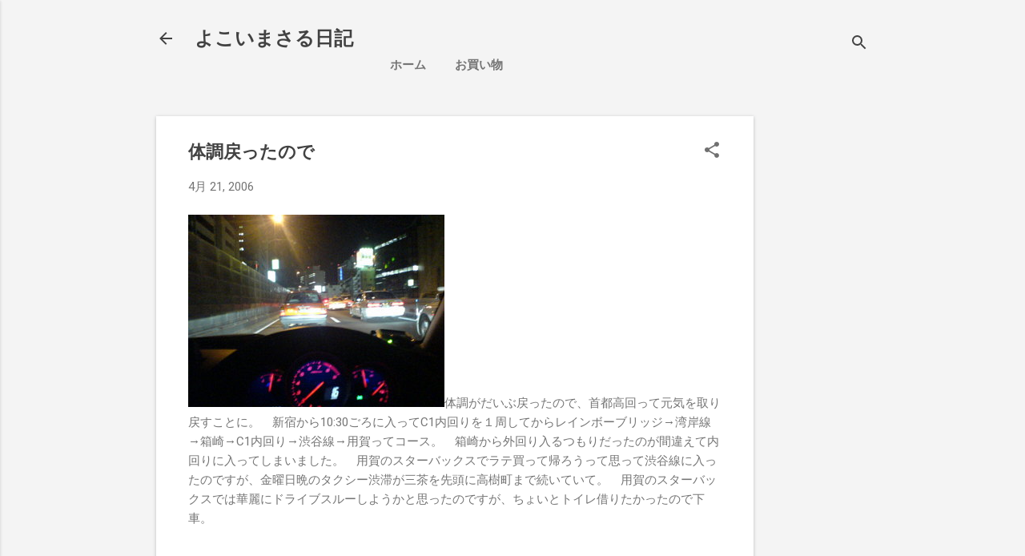

--- FILE ---
content_type: text/html; charset=UTF-8
request_url: https://blog.masaru.org/2006/04/blog-post_21.html
body_size: 28707
content:
<!DOCTYPE html>
<html dir='ltr' lang='ja' xmlns='http://www.w3.org/1999/xhtml' xmlns:b='http://www.google.com/2005/gml/b' xmlns:data='http://www.google.com/2005/gml/data' xmlns:expr='http://www.google.com/2005/gml/expr'>
<head>
<!-- Google tag (gtag.js) -->
<script async='async' src='https://www.googletagmanager.com/gtag/js?id=G-L55HQLFTN1'></script>
<script>
  window.dataLayer = window.dataLayer || [];
  function gtag(){dataLayer.push(arguments);}
  gtag('js', new Date());

  gtag('config', 'G-L55HQLFTN1');
</script>
<meta content='width=device-width, initial-scale=1' name='viewport'/>
<title>体調戻ったので</title>
<meta content='text/html; charset=UTF-8' http-equiv='Content-Type'/>
<!-- Chrome, Firefox OS and Opera -->
<meta content='#f4f4f4' name='theme-color'/>
<!-- Windows Phone -->
<meta content='#f4f4f4' name='msapplication-navbutton-color'/>
<meta content='blogger' name='generator'/>
<link href='https://blog.masaru.org/favicon.ico' rel='icon' type='image/x-icon'/>
<link href='https://blog.masaru.org/2006/04/blog-post_21.html' rel='canonical'/>
<link rel="alternate" type="application/atom+xml" title="よこいまさる日記 - Atom" href="https://blog.masaru.org/feeds/posts/default" />
<link rel="alternate" type="application/rss+xml" title="よこいまさる日記 - RSS" href="https://blog.masaru.org/feeds/posts/default?alt=rss" />
<link rel="service.post" type="application/atom+xml" title="よこいまさる日記 - Atom" href="https://www.blogger.com/feeds/2533392312336749752/posts/default" />

<link rel="alternate" type="application/atom+xml" title="よこいまさる日記 - Atom" href="https://blog.masaru.org/feeds/6952743388318317128/comments/default" />
<!--Can't find substitution for tag [blog.ieCssRetrofitLinks]-->
<link href='https://masaru.org/wp/wp-content/uploads/2006/04/thumb_pc_20060421_0.jpg' rel='image_src'/>
<meta content='https://blog.masaru.org/2006/04/blog-post_21.html' property='og:url'/>
<meta content='体調戻ったので' property='og:title'/>
<meta content='体調がだいぶ戻ったので、首都高回って元気を取り戻すことに。　新宿から10:30ごろに入ってC1内回りを１周してからレインボーブリッジ→湾岸線→箱崎→C1内回り→渋谷線→用賀ってコース。　箱崎から外回り入るつもりだったのが間違えて内回りに入ってしまいました。　用賀のスターバックスで...' property='og:description'/>
<meta content='https://lh3.googleusercontent.com/blogger_img_proxy/AEn0k_ujibY-oJxdgZs3RKxDT1cuh0HoMwNqaoAtNLf4XSzYVYMTaw6kiDFgy7Yy9R1Q9Tc_USyewfGuf2EEzG4KcDYTHpmw7S9n7NKDSuBr8vkmRPYKnxQFmmQts8OxkPv15lXI7o_tjsx_gjCC1w=w1200-h630-p-k-no-nu' property='og:image'/>
<style type='text/css'>@font-face{font-family:'Damion';font-style:normal;font-weight:400;font-display:swap;src:url(//fonts.gstatic.com/s/damion/v15/hv-XlzJ3KEUe_YZkZGw2EzJwV9J-.woff2)format('woff2');unicode-range:U+0100-02BA,U+02BD-02C5,U+02C7-02CC,U+02CE-02D7,U+02DD-02FF,U+0304,U+0308,U+0329,U+1D00-1DBF,U+1E00-1E9F,U+1EF2-1EFF,U+2020,U+20A0-20AB,U+20AD-20C0,U+2113,U+2C60-2C7F,U+A720-A7FF;}@font-face{font-family:'Damion';font-style:normal;font-weight:400;font-display:swap;src:url(//fonts.gstatic.com/s/damion/v15/hv-XlzJ3KEUe_YZkamw2EzJwVw.woff2)format('woff2');unicode-range:U+0000-00FF,U+0131,U+0152-0153,U+02BB-02BC,U+02C6,U+02DA,U+02DC,U+0304,U+0308,U+0329,U+2000-206F,U+20AC,U+2122,U+2191,U+2193,U+2212,U+2215,U+FEFF,U+FFFD;}@font-face{font-family:'Playfair Display';font-style:normal;font-weight:900;font-display:swap;src:url(//fonts.gstatic.com/s/playfairdisplay/v40/nuFvD-vYSZviVYUb_rj3ij__anPXJzDwcbmjWBN2PKfsunDTbtPK-F2qC0usEw.woff2)format('woff2');unicode-range:U+0301,U+0400-045F,U+0490-0491,U+04B0-04B1,U+2116;}@font-face{font-family:'Playfair Display';font-style:normal;font-weight:900;font-display:swap;src:url(//fonts.gstatic.com/s/playfairdisplay/v40/nuFvD-vYSZviVYUb_rj3ij__anPXJzDwcbmjWBN2PKfsunDYbtPK-F2qC0usEw.woff2)format('woff2');unicode-range:U+0102-0103,U+0110-0111,U+0128-0129,U+0168-0169,U+01A0-01A1,U+01AF-01B0,U+0300-0301,U+0303-0304,U+0308-0309,U+0323,U+0329,U+1EA0-1EF9,U+20AB;}@font-face{font-family:'Playfair Display';font-style:normal;font-weight:900;font-display:swap;src:url(//fonts.gstatic.com/s/playfairdisplay/v40/nuFvD-vYSZviVYUb_rj3ij__anPXJzDwcbmjWBN2PKfsunDZbtPK-F2qC0usEw.woff2)format('woff2');unicode-range:U+0100-02BA,U+02BD-02C5,U+02C7-02CC,U+02CE-02D7,U+02DD-02FF,U+0304,U+0308,U+0329,U+1D00-1DBF,U+1E00-1E9F,U+1EF2-1EFF,U+2020,U+20A0-20AB,U+20AD-20C0,U+2113,U+2C60-2C7F,U+A720-A7FF;}@font-face{font-family:'Playfair Display';font-style:normal;font-weight:900;font-display:swap;src:url(//fonts.gstatic.com/s/playfairdisplay/v40/nuFvD-vYSZviVYUb_rj3ij__anPXJzDwcbmjWBN2PKfsunDXbtPK-F2qC0s.woff2)format('woff2');unicode-range:U+0000-00FF,U+0131,U+0152-0153,U+02BB-02BC,U+02C6,U+02DA,U+02DC,U+0304,U+0308,U+0329,U+2000-206F,U+20AC,U+2122,U+2191,U+2193,U+2212,U+2215,U+FEFF,U+FFFD;}@font-face{font-family:'Roboto';font-style:italic;font-weight:300;font-stretch:100%;font-display:swap;src:url(//fonts.gstatic.com/s/roboto/v50/KFOKCnqEu92Fr1Mu53ZEC9_Vu3r1gIhOszmOClHrs6ljXfMMLt_QuAX-k3Yi128m0kN2.woff2)format('woff2');unicode-range:U+0460-052F,U+1C80-1C8A,U+20B4,U+2DE0-2DFF,U+A640-A69F,U+FE2E-FE2F;}@font-face{font-family:'Roboto';font-style:italic;font-weight:300;font-stretch:100%;font-display:swap;src:url(//fonts.gstatic.com/s/roboto/v50/KFOKCnqEu92Fr1Mu53ZEC9_Vu3r1gIhOszmOClHrs6ljXfMMLt_QuAz-k3Yi128m0kN2.woff2)format('woff2');unicode-range:U+0301,U+0400-045F,U+0490-0491,U+04B0-04B1,U+2116;}@font-face{font-family:'Roboto';font-style:italic;font-weight:300;font-stretch:100%;font-display:swap;src:url(//fonts.gstatic.com/s/roboto/v50/KFOKCnqEu92Fr1Mu53ZEC9_Vu3r1gIhOszmOClHrs6ljXfMMLt_QuAT-k3Yi128m0kN2.woff2)format('woff2');unicode-range:U+1F00-1FFF;}@font-face{font-family:'Roboto';font-style:italic;font-weight:300;font-stretch:100%;font-display:swap;src:url(//fonts.gstatic.com/s/roboto/v50/KFOKCnqEu92Fr1Mu53ZEC9_Vu3r1gIhOszmOClHrs6ljXfMMLt_QuAv-k3Yi128m0kN2.woff2)format('woff2');unicode-range:U+0370-0377,U+037A-037F,U+0384-038A,U+038C,U+038E-03A1,U+03A3-03FF;}@font-face{font-family:'Roboto';font-style:italic;font-weight:300;font-stretch:100%;font-display:swap;src:url(//fonts.gstatic.com/s/roboto/v50/KFOKCnqEu92Fr1Mu53ZEC9_Vu3r1gIhOszmOClHrs6ljXfMMLt_QuHT-k3Yi128m0kN2.woff2)format('woff2');unicode-range:U+0302-0303,U+0305,U+0307-0308,U+0310,U+0312,U+0315,U+031A,U+0326-0327,U+032C,U+032F-0330,U+0332-0333,U+0338,U+033A,U+0346,U+034D,U+0391-03A1,U+03A3-03A9,U+03B1-03C9,U+03D1,U+03D5-03D6,U+03F0-03F1,U+03F4-03F5,U+2016-2017,U+2034-2038,U+203C,U+2040,U+2043,U+2047,U+2050,U+2057,U+205F,U+2070-2071,U+2074-208E,U+2090-209C,U+20D0-20DC,U+20E1,U+20E5-20EF,U+2100-2112,U+2114-2115,U+2117-2121,U+2123-214F,U+2190,U+2192,U+2194-21AE,U+21B0-21E5,U+21F1-21F2,U+21F4-2211,U+2213-2214,U+2216-22FF,U+2308-230B,U+2310,U+2319,U+231C-2321,U+2336-237A,U+237C,U+2395,U+239B-23B7,U+23D0,U+23DC-23E1,U+2474-2475,U+25AF,U+25B3,U+25B7,U+25BD,U+25C1,U+25CA,U+25CC,U+25FB,U+266D-266F,U+27C0-27FF,U+2900-2AFF,U+2B0E-2B11,U+2B30-2B4C,U+2BFE,U+3030,U+FF5B,U+FF5D,U+1D400-1D7FF,U+1EE00-1EEFF;}@font-face{font-family:'Roboto';font-style:italic;font-weight:300;font-stretch:100%;font-display:swap;src:url(//fonts.gstatic.com/s/roboto/v50/KFOKCnqEu92Fr1Mu53ZEC9_Vu3r1gIhOszmOClHrs6ljXfMMLt_QuGb-k3Yi128m0kN2.woff2)format('woff2');unicode-range:U+0001-000C,U+000E-001F,U+007F-009F,U+20DD-20E0,U+20E2-20E4,U+2150-218F,U+2190,U+2192,U+2194-2199,U+21AF,U+21E6-21F0,U+21F3,U+2218-2219,U+2299,U+22C4-22C6,U+2300-243F,U+2440-244A,U+2460-24FF,U+25A0-27BF,U+2800-28FF,U+2921-2922,U+2981,U+29BF,U+29EB,U+2B00-2BFF,U+4DC0-4DFF,U+FFF9-FFFB,U+10140-1018E,U+10190-1019C,U+101A0,U+101D0-101FD,U+102E0-102FB,U+10E60-10E7E,U+1D2C0-1D2D3,U+1D2E0-1D37F,U+1F000-1F0FF,U+1F100-1F1AD,U+1F1E6-1F1FF,U+1F30D-1F30F,U+1F315,U+1F31C,U+1F31E,U+1F320-1F32C,U+1F336,U+1F378,U+1F37D,U+1F382,U+1F393-1F39F,U+1F3A7-1F3A8,U+1F3AC-1F3AF,U+1F3C2,U+1F3C4-1F3C6,U+1F3CA-1F3CE,U+1F3D4-1F3E0,U+1F3ED,U+1F3F1-1F3F3,U+1F3F5-1F3F7,U+1F408,U+1F415,U+1F41F,U+1F426,U+1F43F,U+1F441-1F442,U+1F444,U+1F446-1F449,U+1F44C-1F44E,U+1F453,U+1F46A,U+1F47D,U+1F4A3,U+1F4B0,U+1F4B3,U+1F4B9,U+1F4BB,U+1F4BF,U+1F4C8-1F4CB,U+1F4D6,U+1F4DA,U+1F4DF,U+1F4E3-1F4E6,U+1F4EA-1F4ED,U+1F4F7,U+1F4F9-1F4FB,U+1F4FD-1F4FE,U+1F503,U+1F507-1F50B,U+1F50D,U+1F512-1F513,U+1F53E-1F54A,U+1F54F-1F5FA,U+1F610,U+1F650-1F67F,U+1F687,U+1F68D,U+1F691,U+1F694,U+1F698,U+1F6AD,U+1F6B2,U+1F6B9-1F6BA,U+1F6BC,U+1F6C6-1F6CF,U+1F6D3-1F6D7,U+1F6E0-1F6EA,U+1F6F0-1F6F3,U+1F6F7-1F6FC,U+1F700-1F7FF,U+1F800-1F80B,U+1F810-1F847,U+1F850-1F859,U+1F860-1F887,U+1F890-1F8AD,U+1F8B0-1F8BB,U+1F8C0-1F8C1,U+1F900-1F90B,U+1F93B,U+1F946,U+1F984,U+1F996,U+1F9E9,U+1FA00-1FA6F,U+1FA70-1FA7C,U+1FA80-1FA89,U+1FA8F-1FAC6,U+1FACE-1FADC,U+1FADF-1FAE9,U+1FAF0-1FAF8,U+1FB00-1FBFF;}@font-face{font-family:'Roboto';font-style:italic;font-weight:300;font-stretch:100%;font-display:swap;src:url(//fonts.gstatic.com/s/roboto/v50/KFOKCnqEu92Fr1Mu53ZEC9_Vu3r1gIhOszmOClHrs6ljXfMMLt_QuAf-k3Yi128m0kN2.woff2)format('woff2');unicode-range:U+0102-0103,U+0110-0111,U+0128-0129,U+0168-0169,U+01A0-01A1,U+01AF-01B0,U+0300-0301,U+0303-0304,U+0308-0309,U+0323,U+0329,U+1EA0-1EF9,U+20AB;}@font-face{font-family:'Roboto';font-style:italic;font-weight:300;font-stretch:100%;font-display:swap;src:url(//fonts.gstatic.com/s/roboto/v50/KFOKCnqEu92Fr1Mu53ZEC9_Vu3r1gIhOszmOClHrs6ljXfMMLt_QuAb-k3Yi128m0kN2.woff2)format('woff2');unicode-range:U+0100-02BA,U+02BD-02C5,U+02C7-02CC,U+02CE-02D7,U+02DD-02FF,U+0304,U+0308,U+0329,U+1D00-1DBF,U+1E00-1E9F,U+1EF2-1EFF,U+2020,U+20A0-20AB,U+20AD-20C0,U+2113,U+2C60-2C7F,U+A720-A7FF;}@font-face{font-family:'Roboto';font-style:italic;font-weight:300;font-stretch:100%;font-display:swap;src:url(//fonts.gstatic.com/s/roboto/v50/KFOKCnqEu92Fr1Mu53ZEC9_Vu3r1gIhOszmOClHrs6ljXfMMLt_QuAj-k3Yi128m0g.woff2)format('woff2');unicode-range:U+0000-00FF,U+0131,U+0152-0153,U+02BB-02BC,U+02C6,U+02DA,U+02DC,U+0304,U+0308,U+0329,U+2000-206F,U+20AC,U+2122,U+2191,U+2193,U+2212,U+2215,U+FEFF,U+FFFD;}@font-face{font-family:'Roboto';font-style:normal;font-weight:400;font-stretch:100%;font-display:swap;src:url(//fonts.gstatic.com/s/roboto/v50/KFO7CnqEu92Fr1ME7kSn66aGLdTylUAMa3GUBHMdazTgWw.woff2)format('woff2');unicode-range:U+0460-052F,U+1C80-1C8A,U+20B4,U+2DE0-2DFF,U+A640-A69F,U+FE2E-FE2F;}@font-face{font-family:'Roboto';font-style:normal;font-weight:400;font-stretch:100%;font-display:swap;src:url(//fonts.gstatic.com/s/roboto/v50/KFO7CnqEu92Fr1ME7kSn66aGLdTylUAMa3iUBHMdazTgWw.woff2)format('woff2');unicode-range:U+0301,U+0400-045F,U+0490-0491,U+04B0-04B1,U+2116;}@font-face{font-family:'Roboto';font-style:normal;font-weight:400;font-stretch:100%;font-display:swap;src:url(//fonts.gstatic.com/s/roboto/v50/KFO7CnqEu92Fr1ME7kSn66aGLdTylUAMa3CUBHMdazTgWw.woff2)format('woff2');unicode-range:U+1F00-1FFF;}@font-face{font-family:'Roboto';font-style:normal;font-weight:400;font-stretch:100%;font-display:swap;src:url(//fonts.gstatic.com/s/roboto/v50/KFO7CnqEu92Fr1ME7kSn66aGLdTylUAMa3-UBHMdazTgWw.woff2)format('woff2');unicode-range:U+0370-0377,U+037A-037F,U+0384-038A,U+038C,U+038E-03A1,U+03A3-03FF;}@font-face{font-family:'Roboto';font-style:normal;font-weight:400;font-stretch:100%;font-display:swap;src:url(//fonts.gstatic.com/s/roboto/v50/KFO7CnqEu92Fr1ME7kSn66aGLdTylUAMawCUBHMdazTgWw.woff2)format('woff2');unicode-range:U+0302-0303,U+0305,U+0307-0308,U+0310,U+0312,U+0315,U+031A,U+0326-0327,U+032C,U+032F-0330,U+0332-0333,U+0338,U+033A,U+0346,U+034D,U+0391-03A1,U+03A3-03A9,U+03B1-03C9,U+03D1,U+03D5-03D6,U+03F0-03F1,U+03F4-03F5,U+2016-2017,U+2034-2038,U+203C,U+2040,U+2043,U+2047,U+2050,U+2057,U+205F,U+2070-2071,U+2074-208E,U+2090-209C,U+20D0-20DC,U+20E1,U+20E5-20EF,U+2100-2112,U+2114-2115,U+2117-2121,U+2123-214F,U+2190,U+2192,U+2194-21AE,U+21B0-21E5,U+21F1-21F2,U+21F4-2211,U+2213-2214,U+2216-22FF,U+2308-230B,U+2310,U+2319,U+231C-2321,U+2336-237A,U+237C,U+2395,U+239B-23B7,U+23D0,U+23DC-23E1,U+2474-2475,U+25AF,U+25B3,U+25B7,U+25BD,U+25C1,U+25CA,U+25CC,U+25FB,U+266D-266F,U+27C0-27FF,U+2900-2AFF,U+2B0E-2B11,U+2B30-2B4C,U+2BFE,U+3030,U+FF5B,U+FF5D,U+1D400-1D7FF,U+1EE00-1EEFF;}@font-face{font-family:'Roboto';font-style:normal;font-weight:400;font-stretch:100%;font-display:swap;src:url(//fonts.gstatic.com/s/roboto/v50/KFO7CnqEu92Fr1ME7kSn66aGLdTylUAMaxKUBHMdazTgWw.woff2)format('woff2');unicode-range:U+0001-000C,U+000E-001F,U+007F-009F,U+20DD-20E0,U+20E2-20E4,U+2150-218F,U+2190,U+2192,U+2194-2199,U+21AF,U+21E6-21F0,U+21F3,U+2218-2219,U+2299,U+22C4-22C6,U+2300-243F,U+2440-244A,U+2460-24FF,U+25A0-27BF,U+2800-28FF,U+2921-2922,U+2981,U+29BF,U+29EB,U+2B00-2BFF,U+4DC0-4DFF,U+FFF9-FFFB,U+10140-1018E,U+10190-1019C,U+101A0,U+101D0-101FD,U+102E0-102FB,U+10E60-10E7E,U+1D2C0-1D2D3,U+1D2E0-1D37F,U+1F000-1F0FF,U+1F100-1F1AD,U+1F1E6-1F1FF,U+1F30D-1F30F,U+1F315,U+1F31C,U+1F31E,U+1F320-1F32C,U+1F336,U+1F378,U+1F37D,U+1F382,U+1F393-1F39F,U+1F3A7-1F3A8,U+1F3AC-1F3AF,U+1F3C2,U+1F3C4-1F3C6,U+1F3CA-1F3CE,U+1F3D4-1F3E0,U+1F3ED,U+1F3F1-1F3F3,U+1F3F5-1F3F7,U+1F408,U+1F415,U+1F41F,U+1F426,U+1F43F,U+1F441-1F442,U+1F444,U+1F446-1F449,U+1F44C-1F44E,U+1F453,U+1F46A,U+1F47D,U+1F4A3,U+1F4B0,U+1F4B3,U+1F4B9,U+1F4BB,U+1F4BF,U+1F4C8-1F4CB,U+1F4D6,U+1F4DA,U+1F4DF,U+1F4E3-1F4E6,U+1F4EA-1F4ED,U+1F4F7,U+1F4F9-1F4FB,U+1F4FD-1F4FE,U+1F503,U+1F507-1F50B,U+1F50D,U+1F512-1F513,U+1F53E-1F54A,U+1F54F-1F5FA,U+1F610,U+1F650-1F67F,U+1F687,U+1F68D,U+1F691,U+1F694,U+1F698,U+1F6AD,U+1F6B2,U+1F6B9-1F6BA,U+1F6BC,U+1F6C6-1F6CF,U+1F6D3-1F6D7,U+1F6E0-1F6EA,U+1F6F0-1F6F3,U+1F6F7-1F6FC,U+1F700-1F7FF,U+1F800-1F80B,U+1F810-1F847,U+1F850-1F859,U+1F860-1F887,U+1F890-1F8AD,U+1F8B0-1F8BB,U+1F8C0-1F8C1,U+1F900-1F90B,U+1F93B,U+1F946,U+1F984,U+1F996,U+1F9E9,U+1FA00-1FA6F,U+1FA70-1FA7C,U+1FA80-1FA89,U+1FA8F-1FAC6,U+1FACE-1FADC,U+1FADF-1FAE9,U+1FAF0-1FAF8,U+1FB00-1FBFF;}@font-face{font-family:'Roboto';font-style:normal;font-weight:400;font-stretch:100%;font-display:swap;src:url(//fonts.gstatic.com/s/roboto/v50/KFO7CnqEu92Fr1ME7kSn66aGLdTylUAMa3OUBHMdazTgWw.woff2)format('woff2');unicode-range:U+0102-0103,U+0110-0111,U+0128-0129,U+0168-0169,U+01A0-01A1,U+01AF-01B0,U+0300-0301,U+0303-0304,U+0308-0309,U+0323,U+0329,U+1EA0-1EF9,U+20AB;}@font-face{font-family:'Roboto';font-style:normal;font-weight:400;font-stretch:100%;font-display:swap;src:url(//fonts.gstatic.com/s/roboto/v50/KFO7CnqEu92Fr1ME7kSn66aGLdTylUAMa3KUBHMdazTgWw.woff2)format('woff2');unicode-range:U+0100-02BA,U+02BD-02C5,U+02C7-02CC,U+02CE-02D7,U+02DD-02FF,U+0304,U+0308,U+0329,U+1D00-1DBF,U+1E00-1E9F,U+1EF2-1EFF,U+2020,U+20A0-20AB,U+20AD-20C0,U+2113,U+2C60-2C7F,U+A720-A7FF;}@font-face{font-family:'Roboto';font-style:normal;font-weight:400;font-stretch:100%;font-display:swap;src:url(//fonts.gstatic.com/s/roboto/v50/KFO7CnqEu92Fr1ME7kSn66aGLdTylUAMa3yUBHMdazQ.woff2)format('woff2');unicode-range:U+0000-00FF,U+0131,U+0152-0153,U+02BB-02BC,U+02C6,U+02DA,U+02DC,U+0304,U+0308,U+0329,U+2000-206F,U+20AC,U+2122,U+2191,U+2193,U+2212,U+2215,U+FEFF,U+FFFD;}@font-face{font-family:'Roboto';font-style:normal;font-weight:700;font-stretch:100%;font-display:swap;src:url(//fonts.gstatic.com/s/roboto/v50/KFO7CnqEu92Fr1ME7kSn66aGLdTylUAMa3GUBHMdazTgWw.woff2)format('woff2');unicode-range:U+0460-052F,U+1C80-1C8A,U+20B4,U+2DE0-2DFF,U+A640-A69F,U+FE2E-FE2F;}@font-face{font-family:'Roboto';font-style:normal;font-weight:700;font-stretch:100%;font-display:swap;src:url(//fonts.gstatic.com/s/roboto/v50/KFO7CnqEu92Fr1ME7kSn66aGLdTylUAMa3iUBHMdazTgWw.woff2)format('woff2');unicode-range:U+0301,U+0400-045F,U+0490-0491,U+04B0-04B1,U+2116;}@font-face{font-family:'Roboto';font-style:normal;font-weight:700;font-stretch:100%;font-display:swap;src:url(//fonts.gstatic.com/s/roboto/v50/KFO7CnqEu92Fr1ME7kSn66aGLdTylUAMa3CUBHMdazTgWw.woff2)format('woff2');unicode-range:U+1F00-1FFF;}@font-face{font-family:'Roboto';font-style:normal;font-weight:700;font-stretch:100%;font-display:swap;src:url(//fonts.gstatic.com/s/roboto/v50/KFO7CnqEu92Fr1ME7kSn66aGLdTylUAMa3-UBHMdazTgWw.woff2)format('woff2');unicode-range:U+0370-0377,U+037A-037F,U+0384-038A,U+038C,U+038E-03A1,U+03A3-03FF;}@font-face{font-family:'Roboto';font-style:normal;font-weight:700;font-stretch:100%;font-display:swap;src:url(//fonts.gstatic.com/s/roboto/v50/KFO7CnqEu92Fr1ME7kSn66aGLdTylUAMawCUBHMdazTgWw.woff2)format('woff2');unicode-range:U+0302-0303,U+0305,U+0307-0308,U+0310,U+0312,U+0315,U+031A,U+0326-0327,U+032C,U+032F-0330,U+0332-0333,U+0338,U+033A,U+0346,U+034D,U+0391-03A1,U+03A3-03A9,U+03B1-03C9,U+03D1,U+03D5-03D6,U+03F0-03F1,U+03F4-03F5,U+2016-2017,U+2034-2038,U+203C,U+2040,U+2043,U+2047,U+2050,U+2057,U+205F,U+2070-2071,U+2074-208E,U+2090-209C,U+20D0-20DC,U+20E1,U+20E5-20EF,U+2100-2112,U+2114-2115,U+2117-2121,U+2123-214F,U+2190,U+2192,U+2194-21AE,U+21B0-21E5,U+21F1-21F2,U+21F4-2211,U+2213-2214,U+2216-22FF,U+2308-230B,U+2310,U+2319,U+231C-2321,U+2336-237A,U+237C,U+2395,U+239B-23B7,U+23D0,U+23DC-23E1,U+2474-2475,U+25AF,U+25B3,U+25B7,U+25BD,U+25C1,U+25CA,U+25CC,U+25FB,U+266D-266F,U+27C0-27FF,U+2900-2AFF,U+2B0E-2B11,U+2B30-2B4C,U+2BFE,U+3030,U+FF5B,U+FF5D,U+1D400-1D7FF,U+1EE00-1EEFF;}@font-face{font-family:'Roboto';font-style:normal;font-weight:700;font-stretch:100%;font-display:swap;src:url(//fonts.gstatic.com/s/roboto/v50/KFO7CnqEu92Fr1ME7kSn66aGLdTylUAMaxKUBHMdazTgWw.woff2)format('woff2');unicode-range:U+0001-000C,U+000E-001F,U+007F-009F,U+20DD-20E0,U+20E2-20E4,U+2150-218F,U+2190,U+2192,U+2194-2199,U+21AF,U+21E6-21F0,U+21F3,U+2218-2219,U+2299,U+22C4-22C6,U+2300-243F,U+2440-244A,U+2460-24FF,U+25A0-27BF,U+2800-28FF,U+2921-2922,U+2981,U+29BF,U+29EB,U+2B00-2BFF,U+4DC0-4DFF,U+FFF9-FFFB,U+10140-1018E,U+10190-1019C,U+101A0,U+101D0-101FD,U+102E0-102FB,U+10E60-10E7E,U+1D2C0-1D2D3,U+1D2E0-1D37F,U+1F000-1F0FF,U+1F100-1F1AD,U+1F1E6-1F1FF,U+1F30D-1F30F,U+1F315,U+1F31C,U+1F31E,U+1F320-1F32C,U+1F336,U+1F378,U+1F37D,U+1F382,U+1F393-1F39F,U+1F3A7-1F3A8,U+1F3AC-1F3AF,U+1F3C2,U+1F3C4-1F3C6,U+1F3CA-1F3CE,U+1F3D4-1F3E0,U+1F3ED,U+1F3F1-1F3F3,U+1F3F5-1F3F7,U+1F408,U+1F415,U+1F41F,U+1F426,U+1F43F,U+1F441-1F442,U+1F444,U+1F446-1F449,U+1F44C-1F44E,U+1F453,U+1F46A,U+1F47D,U+1F4A3,U+1F4B0,U+1F4B3,U+1F4B9,U+1F4BB,U+1F4BF,U+1F4C8-1F4CB,U+1F4D6,U+1F4DA,U+1F4DF,U+1F4E3-1F4E6,U+1F4EA-1F4ED,U+1F4F7,U+1F4F9-1F4FB,U+1F4FD-1F4FE,U+1F503,U+1F507-1F50B,U+1F50D,U+1F512-1F513,U+1F53E-1F54A,U+1F54F-1F5FA,U+1F610,U+1F650-1F67F,U+1F687,U+1F68D,U+1F691,U+1F694,U+1F698,U+1F6AD,U+1F6B2,U+1F6B9-1F6BA,U+1F6BC,U+1F6C6-1F6CF,U+1F6D3-1F6D7,U+1F6E0-1F6EA,U+1F6F0-1F6F3,U+1F6F7-1F6FC,U+1F700-1F7FF,U+1F800-1F80B,U+1F810-1F847,U+1F850-1F859,U+1F860-1F887,U+1F890-1F8AD,U+1F8B0-1F8BB,U+1F8C0-1F8C1,U+1F900-1F90B,U+1F93B,U+1F946,U+1F984,U+1F996,U+1F9E9,U+1FA00-1FA6F,U+1FA70-1FA7C,U+1FA80-1FA89,U+1FA8F-1FAC6,U+1FACE-1FADC,U+1FADF-1FAE9,U+1FAF0-1FAF8,U+1FB00-1FBFF;}@font-face{font-family:'Roboto';font-style:normal;font-weight:700;font-stretch:100%;font-display:swap;src:url(//fonts.gstatic.com/s/roboto/v50/KFO7CnqEu92Fr1ME7kSn66aGLdTylUAMa3OUBHMdazTgWw.woff2)format('woff2');unicode-range:U+0102-0103,U+0110-0111,U+0128-0129,U+0168-0169,U+01A0-01A1,U+01AF-01B0,U+0300-0301,U+0303-0304,U+0308-0309,U+0323,U+0329,U+1EA0-1EF9,U+20AB;}@font-face{font-family:'Roboto';font-style:normal;font-weight:700;font-stretch:100%;font-display:swap;src:url(//fonts.gstatic.com/s/roboto/v50/KFO7CnqEu92Fr1ME7kSn66aGLdTylUAMa3KUBHMdazTgWw.woff2)format('woff2');unicode-range:U+0100-02BA,U+02BD-02C5,U+02C7-02CC,U+02CE-02D7,U+02DD-02FF,U+0304,U+0308,U+0329,U+1D00-1DBF,U+1E00-1E9F,U+1EF2-1EFF,U+2020,U+20A0-20AB,U+20AD-20C0,U+2113,U+2C60-2C7F,U+A720-A7FF;}@font-face{font-family:'Roboto';font-style:normal;font-weight:700;font-stretch:100%;font-display:swap;src:url(//fonts.gstatic.com/s/roboto/v50/KFO7CnqEu92Fr1ME7kSn66aGLdTylUAMa3yUBHMdazQ.woff2)format('woff2');unicode-range:U+0000-00FF,U+0131,U+0152-0153,U+02BB-02BC,U+02C6,U+02DA,U+02DC,U+0304,U+0308,U+0329,U+2000-206F,U+20AC,U+2122,U+2191,U+2193,U+2212,U+2215,U+FEFF,U+FFFD;}</style>
<style id='page-skin-1' type='text/css'><!--
/*! normalize.css v8.0.0 | MIT License | github.com/necolas/normalize.css */html{line-height:1.15;-webkit-text-size-adjust:100%}body{margin:0}h1{font-size:2em;margin:.67em 0}hr{box-sizing:content-box;height:0;overflow:visible}pre{font-family:monospace,monospace;font-size:1em}a{background-color:transparent}abbr[title]{border-bottom:none;text-decoration:underline;text-decoration:underline dotted}b,strong{font-weight:bolder}code,kbd,samp{font-family:monospace,monospace;font-size:1em}small{font-size:80%}sub,sup{font-size:75%;line-height:0;position:relative;vertical-align:baseline}sub{bottom:-0.25em}sup{top:-0.5em}img{border-style:none}button,input,optgroup,select,textarea{font-family:inherit;font-size:100%;line-height:1.15;margin:0}button,input{overflow:visible}button,select{text-transform:none}button,[type="button"],[type="reset"],[type="submit"]{-webkit-appearance:button}button::-moz-focus-inner,[type="button"]::-moz-focus-inner,[type="reset"]::-moz-focus-inner,[type="submit"]::-moz-focus-inner{border-style:none;padding:0}button:-moz-focusring,[type="button"]:-moz-focusring,[type="reset"]:-moz-focusring,[type="submit"]:-moz-focusring{outline:1px dotted ButtonText}fieldset{padding:.35em .75em .625em}legend{box-sizing:border-box;color:inherit;display:table;max-width:100%;padding:0;white-space:normal}progress{vertical-align:baseline}textarea{overflow:auto}[type="checkbox"],[type="radio"]{box-sizing:border-box;padding:0}[type="number"]::-webkit-inner-spin-button,[type="number"]::-webkit-outer-spin-button{height:auto}[type="search"]{-webkit-appearance:textfield;outline-offset:-2px}[type="search"]::-webkit-search-decoration{-webkit-appearance:none}::-webkit-file-upload-button{-webkit-appearance:button;font:inherit}details{display:block}summary{display:list-item}template{display:none}[hidden]{display:none}
/*!************************************************
* Blogger Template Style
* Name: Essential
**************************************************/
body{
overflow-wrap:break-word;
word-break:break-word;
word-wrap:break-word
}
.hidden{
display:none
}
.invisible{
visibility:hidden
}
.container:after,.float-container:after{
clear:both;
content:"";
display:table
}
.clearboth{
clear:both
}
#comments .comment .comment-actions,.subscribe-popup .FollowByEmail .follow-by-email-submit,.widget.Profile .profile-link,.widget.Profile .profile-link.visit-profile{
background:transparent;
border:0;
box-shadow:none;
color:#2196f3;
cursor:pointer;
font-size:14px;
font-weight:700;
outline:none;
text-decoration:none;
text-transform:uppercase;
width:auto
}
.dim-overlay{
height:100vh;
left:0;
position:fixed;
top:0;
width:100%
}
#sharing-dim-overlay{
background-color:transparent
}
input::-ms-clear{
display:none
}
.blogger-logo,.svg-icon-24.blogger-logo{
fill:#ff9800;
opacity:1
}
.loading-spinner-large{
-webkit-animation:mspin-rotate 1568.63ms linear infinite;
animation:mspin-rotate 1568.63ms linear infinite;
height:48px;
overflow:hidden;
position:absolute;
width:48px;
z-index:200
}
.loading-spinner-large>div{
-webkit-animation:mspin-revrot 5332ms steps(4) infinite;
animation:mspin-revrot 5332ms steps(4) infinite
}
.loading-spinner-large>div>div{
-webkit-animation:mspin-singlecolor-large-film 1333ms steps(81) infinite;
animation:mspin-singlecolor-large-film 1333ms steps(81) infinite;
background-size:100%;
height:48px;
width:3888px
}
.mspin-black-large>div>div,.mspin-grey_54-large>div>div{
background-image:url(https://www.blogblog.com/indie/mspin_black_large.svg)
}
.mspin-white-large>div>div{
background-image:url(https://www.blogblog.com/indie/mspin_white_large.svg)
}
.mspin-grey_54-large{
opacity:.54
}
@-webkit-keyframes mspin-singlecolor-large-film{
0%{
-webkit-transform:translateX(0);
transform:translateX(0)
}
to{
-webkit-transform:translateX(-3888px);
transform:translateX(-3888px)
}
}
@keyframes mspin-singlecolor-large-film{
0%{
-webkit-transform:translateX(0);
transform:translateX(0)
}
to{
-webkit-transform:translateX(-3888px);
transform:translateX(-3888px)
}
}
@-webkit-keyframes mspin-rotate{
0%{
-webkit-transform:rotate(0deg);
transform:rotate(0deg)
}
to{
-webkit-transform:rotate(1turn);
transform:rotate(1turn)
}
}
@keyframes mspin-rotate{
0%{
-webkit-transform:rotate(0deg);
transform:rotate(0deg)
}
to{
-webkit-transform:rotate(1turn);
transform:rotate(1turn)
}
}
@-webkit-keyframes mspin-revrot{
0%{
-webkit-transform:rotate(0deg);
transform:rotate(0deg)
}
to{
-webkit-transform:rotate(-1turn);
transform:rotate(-1turn)
}
}
@keyframes mspin-revrot{
0%{
-webkit-transform:rotate(0deg);
transform:rotate(0deg)
}
to{
-webkit-transform:rotate(-1turn);
transform:rotate(-1turn)
}
}
.skip-navigation{
background-color:#fff;
box-sizing:border-box;
color:#000;
display:block;
height:0;
left:0;
line-height:50px;
overflow:hidden;
padding-top:0;
position:fixed;
text-align:center;
top:0;
-webkit-transition:box-shadow .3s,height .3s,padding-top .3s;
transition:box-shadow .3s,height .3s,padding-top .3s;
width:100%;
z-index:900
}
.skip-navigation:focus{
box-shadow:0 4px 5px 0 rgba(0,0,0,.14),0 1px 10px 0 rgba(0,0,0,.12),0 2px 4px -1px rgba(0,0,0,.2);
height:50px
}
#main{
outline:none
}
.main-heading{
position:absolute;
clip:rect(1px,1px,1px,1px);
padding:0;
border:0;
height:1px;
width:1px;
overflow:hidden
}
.Attribution{
margin-top:1em;
text-align:center
}
.Attribution .blogger img,.Attribution .blogger svg{
vertical-align:bottom
}
.Attribution .blogger img{
margin-right:.5em
}
.Attribution div{
line-height:24px;
margin-top:.5em
}
.Attribution .copyright,.Attribution .image-attribution{
font-size:.7em;
margin-top:1.5em
}
.BLOG_mobile_video_class{
display:none
}
.bg-photo{
background-attachment:scroll!important
}
body .CSS_LIGHTBOX{
z-index:900
}
.extendable .show-less,.extendable .show-more{
border-color:#2196f3;
color:#2196f3;
margin-top:8px
}
.extendable .show-less.hidden,.extendable .show-more.hidden,.inline-ad{
display:none
}
.inline-ad{
max-width:100%;
overflow:hidden
}
.adsbygoogle{
display:block
}
#cookieChoiceInfo{
bottom:0;
top:auto
}
iframe.b-hbp-video{
border:0
}
.post-body iframe,.post-body img{
max-width:100%
}
.post-body a[imageanchor=\31]{
display:inline-block
}
.byline{
margin-right:1em
}
.byline:last-child{
margin-right:0
}
.link-copied-dialog{
max-width:520px;
outline:0
}
.link-copied-dialog .modal-dialog-buttons{
margin-top:8px
}
.link-copied-dialog .goog-buttonset-default{
background:transparent;
border:0
}
.link-copied-dialog .goog-buttonset-default:focus{
outline:0
}
.paging-control-container{
margin-bottom:16px
}
.paging-control-container .paging-control{
display:inline-block
}
.paging-control-container .comment-range-text:after,.paging-control-container .paging-control{
color:#2196f3
}
.paging-control-container .comment-range-text,.paging-control-container .paging-control{
margin-right:8px
}
.paging-control-container .comment-range-text:after,.paging-control-container .paging-control:after{
content:"\b7";
cursor:default;
padding-left:8px;
pointer-events:none
}
.paging-control-container .comment-range-text:last-child:after,.paging-control-container .paging-control:last-child:after{
content:none
}
.byline.reactions iframe{
height:20px
}
.b-notification{
color:#000;
background-color:#fff;
border-bottom:1px solid #000;
box-sizing:border-box;
padding:16px 32px;
text-align:center
}
.b-notification.visible{
-webkit-transition:margin-top .3s cubic-bezier(.4,0,.2,1);
transition:margin-top .3s cubic-bezier(.4,0,.2,1)
}
.b-notification.invisible{
position:absolute
}
.b-notification-close{
position:absolute;
right:8px;
top:8px
}
.no-posts-message{
line-height:40px;
text-align:center
}
@media screen and (max-width:800px){
body.item-view .post-body a[imageanchor=\31][style*=float\:\ left\;],body.item-view .post-body a[imageanchor=\31][style*=float\:\ right\;]{
float:none!important;
clear:none!important
}
body.item-view .post-body a[imageanchor=\31] img{
display:block;
height:auto;
margin:0 auto
}
body.item-view .post-body>.separator:first-child>a[imageanchor=\31]:first-child{
margin-top:20px
}
.post-body a[imageanchor]{
display:block
}
body.item-view .post-body a[imageanchor=\31]{
margin-left:0!important;
margin-right:0!important
}
body.item-view .post-body a[imageanchor=\31]+a[imageanchor=\31]{
margin-top:16px
}
}
.item-control{
display:none
}
#comments{
border-top:1px dashed rgba(0,0,0,.54);
margin-top:20px;
padding:20px
}
#comments .comment-thread ol{
margin:0;
padding-left:0;
padding-left:0
}
#comments .comment-thread .comment-replies,#comments .comment .comment-replybox-single{
margin-left:60px
}
#comments .comment-thread .thread-count{
display:none
}
#comments .comment{
list-style-type:none;
padding:0 0 30px;
position:relative
}
#comments .comment .comment{
padding-bottom:8px
}
.comment .avatar-image-container{
position:absolute
}
.comment .avatar-image-container img{
border-radius:50%
}
.avatar-image-container svg,.comment .avatar-image-container .avatar-icon{
border-radius:50%;
border:1px solid #707070;
box-sizing:border-box;
fill:#707070;
height:35px;
margin:0;
padding:7px;
width:35px
}
.comment .comment-block{
margin-top:10px;
margin-left:60px;
padding-bottom:0
}
#comments .comment-author-header-wrapper{
margin-left:40px
}
#comments .comment .thread-expanded .comment-block{
padding-bottom:20px
}
#comments .comment .comment-header .user,#comments .comment .comment-header .user a{
color:#424242;
font-style:normal;
font-weight:700
}
#comments .comment .comment-actions{
bottom:0;
margin-bottom:15px;
position:absolute
}
#comments .comment .comment-actions>*{
margin-right:8px
}
#comments .comment .comment-header .datetime{
bottom:0;
display:inline-block;
font-size:13px;
font-style:italic;
margin-left:8px
}
#comments .comment .comment-footer .comment-timestamp a,#comments .comment .comment-header .datetime,#comments .comment .comment-header .datetime a{
color:rgba(66,66,66,.54)
}
#comments .comment .comment-content,.comment .comment-body{
margin-top:12px;
word-break:break-word
}
.comment-body{
margin-bottom:12px
}
#comments.embed[data-num-comments=\30]{
border:0;
margin-top:0;
padding-top:0
}
#comment-editor-src,#comments.embed[data-num-comments=\30] #comment-post-message,#comments.embed[data-num-comments=\30] div.comment-form>p,#comments.embed[data-num-comments=\30] p.comment-footer{
display:none
}
.comments .comments-content .loadmore.loaded{
max-height:0;
opacity:0;
overflow:hidden
}
.extendable .remaining-items{
height:0;
overflow:hidden;
-webkit-transition:height .3s cubic-bezier(.4,0,.2,1);
transition:height .3s cubic-bezier(.4,0,.2,1)
}
.extendable .remaining-items.expanded{
height:auto
}
.svg-icon-24,.svg-icon-24-button{
cursor:pointer;
height:24px;
width:24px;
min-width:24px
}
.touch-icon{
margin:-12px;
padding:12px
}
.touch-icon:active,.touch-icon:focus{
background-color:hsla(0,0%,60%,.4);
border-radius:50%
}
svg:not(:root).touch-icon{
overflow:visible
}
html[dir=rtl] .rtl-reversible-icon{
-webkit-transform:scaleX(-1);
transform:scaleX(-1)
}
.svg-icon-24-button,.touch-icon-button{
background:transparent;
border:0;
margin:0;
outline:none;
padding:0
}
.touch-icon-button .touch-icon:active,.touch-icon-button .touch-icon:focus{
background-color:transparent
}
.touch-icon-button:active .touch-icon,.touch-icon-button:focus .touch-icon{
background-color:hsla(0,0%,60%,.4);
border-radius:50%
}
.Profile .default-avatar-wrapper .avatar-icon{
border-radius:50%;
border:1px solid #707070;
box-sizing:border-box;
fill:#707070;
margin:0
}
.Profile .individual .default-avatar-wrapper .avatar-icon{
padding:25px
}
.Profile .individual .avatar-icon,.Profile .individual .profile-img{
height:120px;
width:120px
}
.Profile .team .default-avatar-wrapper .avatar-icon{
padding:8px
}
.Profile .team .avatar-icon,.Profile .team .default-avatar-wrapper,.Profile .team .profile-img{
height:40px;
width:40px
}
.snippet-container{
margin:0;
position:relative;
overflow:hidden
}
.snippet-fade{
bottom:0;
box-sizing:border-box;
position:absolute;
width:96px;
right:0
}
.snippet-fade:after{
content:"\2026";
float:right
}
.post-bottom{
-webkit-box-align:center;
align-items:center;
display:-webkit-box;
display:flex;
flex-wrap:wrap
}
.post-footer{
-webkit-box-flex:1;
flex:1 1 auto;
flex-wrap:wrap;
-webkit-box-ordinal-group:2;
order:1
}
.post-footer>*{
-webkit-box-flex:0;
flex:0 1 auto
}
.post-footer .byline:last-child{
margin-right:1em
}
.jump-link{
-webkit-box-flex:0;
flex:0 0 auto;
-webkit-box-ordinal-group:3;
order:2
}
.centered-top-container.sticky{
left:0;
position:fixed;
right:0;
top:0;
width:auto;
z-index:50;
-webkit-transition-property:opacity,-webkit-transform;
transition-property:opacity,-webkit-transform;
transition-property:transform,opacity;
transition-property:transform,opacity,-webkit-transform;
-webkit-transition-duration:.2s;
transition-duration:.2s;
-webkit-transition-timing-function:cubic-bezier(.4,0,.2,1);
transition-timing-function:cubic-bezier(.4,0,.2,1)
}
.centered-top-placeholder{
display:none
}
.collapsed-header .centered-top-placeholder{
display:block
}
.centered-top-container .Header .replaced h1,.centered-top-placeholder .Header .replaced h1{
display:none
}
.centered-top-container.sticky .Header .replaced h1{
display:block
}
.centered-top-container.sticky .Header .header-widget{
background:none
}
.centered-top-container.sticky .Header .header-image-wrapper{
display:none
}
.centered-top-container img,.centered-top-placeholder img{
max-width:100%
}
.collapsible{
-webkit-transition:height .3s cubic-bezier(.4,0,.2,1);
transition:height .3s cubic-bezier(.4,0,.2,1)
}
.collapsible,.collapsible>summary{
display:block;
overflow:hidden
}
.collapsible>:not(summary){
display:none
}
.collapsible[open]>:not(summary){
display:block
}
.collapsible:focus,.collapsible>summary:focus{
outline:none
}
.collapsible>summary{
cursor:pointer;
display:block;
padding:0
}
.collapsible:focus>summary,.collapsible>summary:focus{
background-color:transparent
}
.collapsible>summary::-webkit-details-marker{
display:none
}
.collapsible-title{
-webkit-box-align:center;
align-items:center;
display:-webkit-box;
display:flex
}
.collapsible-title .title{
-webkit-box-flex:1;
flex:1 1 auto;
-webkit-box-ordinal-group:1;
order:0;
overflow:hidden;
text-overflow:ellipsis;
white-space:nowrap
}
.collapsible-title .chevron-down,.collapsible[open] .collapsible-title .chevron-up{
display:block
}
.collapsible-title .chevron-up,.collapsible[open] .collapsible-title .chevron-down{
display:none
}
.flat-button{
font-weight:700;
text-transform:uppercase;
border-radius:2px;
padding:8px;
margin:-8px
}
.flat-button,.flat-icon-button{
cursor:pointer;
display:inline-block
}
.flat-icon-button{
background:transparent;
border:0;
outline:none;
margin:-12px;
padding:12px;
box-sizing:content-box;
line-height:0
}
.flat-icon-button,.flat-icon-button .splash-wrapper{
border-radius:50%
}
.flat-icon-button .splash.animate{
-webkit-animation-duration:.3s;
animation-duration:.3s
}
.overflowable-container{
max-height:46px;
overflow:hidden;
position:relative
}
.overflow-button{
cursor:pointer
}
#overflowable-dim-overlay{
background:transparent
}
.overflow-popup{
box-shadow:0 2px 2px 0 rgba(0,0,0,.14),0 3px 1px -2px rgba(0,0,0,.2),0 1px 5px 0 rgba(0,0,0,.12);
background-color:#ffffff;
left:0;
max-width:calc(100% - 32px);
position:absolute;
top:0;
visibility:hidden;
z-index:101
}
.overflow-popup ul{
list-style:none
}
.overflow-popup .tabs li,.overflow-popup li{
display:block;
height:auto
}
.overflow-popup .tabs li{
padding-left:0;
padding-right:0
}
.overflow-button.hidden,.overflow-popup .tabs li.hidden,.overflow-popup li.hidden{
display:none
}
.pill-button{
background:transparent;
border:1px solid;
border-radius:12px;
cursor:pointer;
display:inline-block;
padding:4px 16px;
text-transform:uppercase
}
.ripple{
position:relative
}
.ripple>*{
z-index:1
}
.splash-wrapper{
bottom:0;
left:0;
overflow:hidden;
pointer-events:none;
position:absolute;
right:0;
top:0;
z-index:0
}
.splash{
background:#ccc;
border-radius:100%;
display:block;
opacity:.6;
position:absolute;
-webkit-transform:scale(0);
transform:scale(0)
}
.splash.animate{
-webkit-animation:ripple-effect .4s linear;
animation:ripple-effect .4s linear
}
@-webkit-keyframes ripple-effect{
to{
opacity:0;
-webkit-transform:scale(2.5);
transform:scale(2.5)
}
}
@keyframes ripple-effect{
to{
opacity:0;
-webkit-transform:scale(2.5);
transform:scale(2.5)
}
}
.search{
display:-webkit-box;
display:flex;
line-height:24px;
width:24px
}
.search.focused,.search.focused .section{
width:100%
}
.search form{
z-index:101
}
.search h3{
display:none
}
.search form{
display:-webkit-box;
display:flex;
-webkit-box-flex:1;
flex:1 0 0;
border-bottom:1px solid transparent;
padding-bottom:8px
}
.search form>*{
display:none
}
.search.focused form>*{
display:block
}
.search .search-input label{
display:none
}
.collapsed-header .centered-top-container .search.focused form{
border-bottom-color:transparent
}
.search-expand{
-webkit-box-flex:0;
flex:0 0 auto
}
.search-expand-text{
display:none
}
.search-close{
display:inline;
vertical-align:middle
}
.search-input{
-webkit-box-flex:1;
flex:1 0 1px
}
.search-input input{
background:none;
border:0;
box-sizing:border-box;
color:#424242;
display:inline-block;
outline:none;
width:calc(100% - 48px)
}
.search-input input.no-cursor{
color:transparent;
text-shadow:0 0 0 #424242
}
.collapsed-header .centered-top-container .search-action,.collapsed-header .centered-top-container .search-input input{
color:#424242
}
.collapsed-header .centered-top-container .search-input input.no-cursor{
color:transparent;
text-shadow:0 0 0 #424242
}
.collapsed-header .centered-top-container .search-input input.no-cursor:focus,.search-input input.no-cursor:focus{
outline:none
}
.search-focused>*{
visibility:hidden
}
.search-focused .search,.search-focused .search-icon{
visibility:visible
}
.widget.Sharing .sharing-button{
display:none
}
.widget.Sharing .sharing-buttons li{
padding:0
}
.widget.Sharing .sharing-buttons li span{
display:none
}
.post-share-buttons{
position:relative
}
.sharing-open.touch-icon-button:active .touch-icon,.sharing-open.touch-icon-button:focus .touch-icon{
background-color:transparent
}
.share-buttons{
background-color:#ffffff;
border-radius:2px;
box-shadow:0 2px 2px 0 rgba(0,0,0,.14),0 3px 1px -2px rgba(0,0,0,.2),0 1px 5px 0 rgba(0,0,0,.12);
color:#424242;
list-style:none;
margin:0;
padding:8px 0;
position:absolute;
top:-11px;
min-width:200px;
z-index:101
}
.share-buttons.hidden{
display:none
}
.sharing-button{
background:transparent;
border:0;
margin:0;
outline:none;
padding:0;
cursor:pointer
}
.share-buttons li{
margin:0;
height:48px
}
.share-buttons li:last-child{
margin-bottom:0
}
.share-buttons li .sharing-platform-button{
box-sizing:border-box;
cursor:pointer;
display:block;
height:100%;
margin-bottom:0;
padding:0 16px;
position:relative;
width:100%
}
.share-buttons li .sharing-platform-button:focus,.share-buttons li .sharing-platform-button:hover{
background-color:hsla(0,0%,50.2%,.1);
outline:none
}
.share-buttons li svg[class*=sharing-],.share-buttons li svg[class^=sharing-]{
position:absolute;
top:10px
}
.share-buttons li span.sharing-platform-button{
position:relative;
top:0
}
.share-buttons li .platform-sharing-text{
display:block;
font-size:16px;
line-height:48px;
white-space:nowrap;
margin-left:56px
}
.sidebar-container{
background-color:#ffffff;
max-width:284px;
overflow-y:auto;
-webkit-transition-property:-webkit-transform;
transition-property:-webkit-transform;
transition-property:transform;
transition-property:transform,-webkit-transform;
-webkit-transition-duration:.3s;
transition-duration:.3s;
-webkit-transition-timing-function:cubic-bezier(0,0,.2,1);
transition-timing-function:cubic-bezier(0,0,.2,1);
width:284px;
z-index:101;
-webkit-overflow-scrolling:touch
}
.sidebar-container .navigation{
line-height:0;
padding:16px
}
.sidebar-container .sidebar-back{
cursor:pointer
}
.sidebar-container .widget{
background:none;
margin:0 16px;
padding:16px 0
}
.sidebar-container .widget .title{
color:#424242;
margin:0
}
.sidebar-container .widget ul{
list-style:none;
margin:0;
padding:0
}
.sidebar-container .widget ul ul{
margin-left:1em
}
.sidebar-container .widget li{
font-size:16px;
line-height:normal
}
.sidebar-container .widget+.widget{
border-top:1px dashed #cccccc
}
.BlogArchive li{
margin:16px 0
}
.BlogArchive li:last-child{
margin-bottom:0
}
.Label li a{
display:inline-block
}
.BlogArchive .post-count,.Label .label-count{
float:right;
margin-left:.25em
}
.BlogArchive .post-count:before,.Label .label-count:before{
content:"("
}
.BlogArchive .post-count:after,.Label .label-count:after{
content:")"
}
.widget.Translate .skiptranslate>div{
display:block!important
}
.widget.Profile .profile-link{
display:-webkit-box;
display:flex
}
.widget.Profile .team-member .default-avatar-wrapper,.widget.Profile .team-member .profile-img{
-webkit-box-flex:0;
flex:0 0 auto;
margin-right:1em
}
.widget.Profile .individual .profile-link{
-webkit-box-orient:vertical;
-webkit-box-direction:normal;
flex-direction:column
}
.widget.Profile .team .profile-link .profile-name{
align-self:center;
display:block;
-webkit-box-flex:1;
flex:1 1 auto
}
.dim-overlay{
background-color:rgba(0,0,0,.54);
z-index:100
}
body.sidebar-visible{
overflow-y:hidden
}
@media screen and (max-width:1439px){
.sidebar-container{
bottom:0;
position:fixed;
top:0;
left:0;
right:auto
}
.sidebar-container.sidebar-invisible{
-webkit-transition-timing-function:cubic-bezier(.4,0,.6,1);
transition-timing-function:cubic-bezier(.4,0,.6,1);
-webkit-transform:translateX(-284px);
transform:translateX(-284px)
}
}
@media screen and (min-width:1440px){
.sidebar-container{
position:absolute;
top:0;
left:0;
right:auto
}
.sidebar-container .navigation{
display:none
}
}
.dialog{
box-shadow:0 2px 2px 0 rgba(0,0,0,.14),0 3px 1px -2px rgba(0,0,0,.2),0 1px 5px 0 rgba(0,0,0,.12);
background:#ffffff;
box-sizing:border-box;
color:#757575;
padding:30px;
position:fixed;
text-align:center;
width:calc(100% - 24px);
z-index:101
}
.dialog input[type=email],.dialog input[type=text]{
background-color:transparent;
border:0;
border-bottom:1px solid rgba(117,117,117,.12);
color:#757575;
display:block;
font-family:Roboto, sans-serif;
font-size:16px;
line-height:24px;
margin:auto;
padding-bottom:7px;
outline:none;
text-align:center;
width:100%
}
.dialog input[type=email]::-webkit-input-placeholder,.dialog input[type=text]::-webkit-input-placeholder{
color:#757575
}
.dialog input[type=email]::-moz-placeholder,.dialog input[type=text]::-moz-placeholder{
color:#757575
}
.dialog input[type=email]:-ms-input-placeholder,.dialog input[type=text]:-ms-input-placeholder{
color:#757575
}
.dialog input[type=email]::-ms-input-placeholder,.dialog input[type=text]::-ms-input-placeholder{
color:#757575
}
.dialog input[type=email]::placeholder,.dialog input[type=text]::placeholder{
color:#757575
}
.dialog input[type=email]:focus,.dialog input[type=text]:focus{
border-bottom:2px solid #2196f3;
padding-bottom:6px
}
.dialog input.no-cursor{
color:transparent;
text-shadow:0 0 0 #757575
}
.dialog input.no-cursor:focus{
outline:none
}
.dialog input[type=submit]{
font-family:Roboto, sans-serif
}
.dialog .goog-buttonset-default{
color:#2196f3
}
.subscribe-popup{
max-width:364px
}
.subscribe-popup h3{
color:#424242;
font-size:1.8em;
margin-top:0
}
.subscribe-popup .FollowByEmail h3{
display:none
}
.subscribe-popup .FollowByEmail .follow-by-email-submit{
color:#2196f3;
display:inline-block;
margin:24px auto 0;
width:auto;
white-space:normal
}
.subscribe-popup .FollowByEmail .follow-by-email-submit:disabled{
cursor:default;
opacity:.3
}
@media (max-width:800px){
.blog-name div.widget.Subscribe{
margin-bottom:16px
}
body.item-view .blog-name div.widget.Subscribe{
margin:8px auto 16px;
width:100%
}
}
.tabs{
list-style:none
}
.tabs li,.tabs li a{
display:inline-block
}
.tabs li a{
cursor:pointer;
font-weight:700;
text-transform:uppercase;
padding:12px 8px
}
.tabs .selected{
border-bottom:4px solid #424242
}
.tabs .selected a{
color:#424242
}
body#layout .bg-photo,body#layout .bg-photo-overlay{
display:none
}
body#layout .page_body{
padding:0;
position:relative;
top:0
}
body#layout .page{
display:inline-block;
left:inherit;
position:relative;
vertical-align:top;
width:540px
}
body#layout .centered{
max-width:954px
}
body#layout .navigation{
display:none
}
body#layout .sidebar-container{
display:inline-block;
width:40%
}
body#layout .hamburger-menu,body#layout .search{
display:none
}
.centered-top-container .svg-icon-24,body.collapsed-header .centered-top-placeholder .svg-icon-24{
fill:#424242
}
.sidebar-container .svg-icon-24{
fill:#707070
}
.centered-bottom .svg-icon-24,body.collapsed-header .centered-top-container .svg-icon-24{
fill:#707070
}
.centered-bottom .share-buttons .svg-icon-24,.share-buttons .svg-icon-24{
fill:#424242
}
body{
background-color:#f4f4f4;
color:#757575;
font:15px Roboto, sans-serif;
margin:0;
min-height:100vh
}
img{
max-width:100%
}
h3{
color:#757575;
font-size:16px
}
a{
text-decoration:none;
color:#2196f3
}
a:visited{
color:#2196f3
}
a:hover{
color:#2196f3
}
blockquote{
color:#444444;
font:italic 300 15px Roboto, sans-serif;
font-size:x-large;
text-align:center
}
.pill-button{
font-size:12px
}
.bg-photo-container{
height:480px;
overflow:hidden;
position:absolute;
width:100%;
z-index:1
}
.bg-photo{
background:#f4f4f4 none repeat scroll top left;
background-attachment:scroll;
background-size:cover;
-webkit-filter:blur(0px);
filter:blur(0px);
height:calc(100% + 2 * 0px);
left:0px;
position:absolute;
top:0px;
width:calc(100% + 2 * 0px)
}
.bg-photo-overlay{
background:rgba(0, 0, 0 ,0);
background-size:cover;
height:480px;
position:absolute;
width:100%;
z-index:2
}
.hamburger-menu{
float:left;
margin-top:0
}
.sticky .hamburger-menu{
float:none;
position:absolute
}
.no-sidebar-widget .hamburger-menu{
display:none
}
.footer .widget .title{
margin:0;
line-height:24px
}
.search{
border-bottom:1px solid rgba(66, 66, 66, 0);
float:right;
position:relative;
-webkit-transition-property:width;
transition-property:width;
-webkit-transition-duration:.5s;
transition-duration:.5s;
-webkit-transition-timing-function:cubic-bezier(.4,0,.2,1);
transition-timing-function:cubic-bezier(.4,0,.2,1);
z-index:101
}
.search .dim-overlay{
background-color:transparent
}
.search form{
height:36px;
-webkit-transition:border-color .2s cubic-bezier(.4,0,.2,1) .5s;
transition:border-color .2s cubic-bezier(.4,0,.2,1) .5s
}
.search.focused{
width:calc(100% - 48px)
}
.search.focused form{
display:-webkit-box;
display:flex;
-webkit-box-flex:1;
flex:1 0 1px;
border-color:#424242;
margin-left:-24px;
padding-left:36px;
position:relative;
width:auto
}
.item-view .search,.sticky .search{
right:0;
float:none;
margin-left:0;
position:absolute
}
.item-view .search.focused,.sticky .search.focused{
width:calc(100% - 50px)
}
.item-view .search.focused form,.sticky .search.focused form{
border-bottom-color:#757575
}
.centered-top-placeholder.cloned .search form{
z-index:30
}
.search_button{
-webkit-box-flex:0;
flex:0 0 24px;
-webkit-box-orient:vertical;
-webkit-box-direction:normal;
flex-direction:column
}
.search_button svg{
margin-top:0
}
.search-input{
height:48px
}
.search-input input{
display:block;
color:#424242;
font:16px Roboto, sans-serif;
height:48px;
line-height:48px;
padding:0;
width:100%
}
.search-input input::-webkit-input-placeholder{
color:#424242;
opacity:.3
}
.search-input input::-moz-placeholder{
color:#424242;
opacity:.3
}
.search-input input:-ms-input-placeholder{
color:#424242;
opacity:.3
}
.search-input input::-ms-input-placeholder{
color:#424242;
opacity:.3
}
.search-input input::placeholder{
color:#424242;
opacity:.3
}
.search-action{
background:transparent;
border:0;
color:#424242;
cursor:pointer;
display:none;
height:48px;
margin-top:0
}
.sticky .search-action{
color:#757575
}
.search.focused .search-action{
display:block
}
.search.focused .search-action:disabled{
opacity:.3
}
.page_body{
position:relative;
z-index:20
}
.page_body .widget{
margin-bottom:16px
}
.page_body .centered{
box-sizing:border-box;
display:-webkit-box;
display:flex;
-webkit-box-orient:vertical;
-webkit-box-direction:normal;
flex-direction:column;
margin:0 auto;
max-width:922px;
min-height:100vh;
padding:24px 0
}
.page_body .centered>*{
-webkit-box-flex:0;
flex:0 0 auto
}
.page_body .centered>.footer{
margin-top:auto;
text-align:center
}
.blog-name{
margin:32px 0 16px
}
.item-view .blog-name,.sticky .blog-name{
box-sizing:border-box;
margin-left:36px;
min-height:48px;
opacity:1;
padding-top:12px
}
.blog-name .subscribe-section-container{
margin-bottom:32px;
text-align:center;
-webkit-transition-property:opacity;
transition-property:opacity;
-webkit-transition-duration:.5s;
transition-duration:.5s
}
.item-view .blog-name .subscribe-section-container,.sticky .blog-name .subscribe-section-container{
margin:0 0 8px
}
.blog-name .subscribe-empty-placeholder{
margin-bottom:48px
}
.blog-name .PageList{
margin-top:16px;
padding-top:8px;
text-align:center
}
.blog-name .PageList .overflowable-contents{
width:100%
}
.blog-name .PageList h3.title{
color:#424242;
margin:8px auto;
text-align:center;
width:100%
}
.centered-top-container .blog-name{
-webkit-transition-property:opacity;
transition-property:opacity;
-webkit-transition-duration:.5s;
transition-duration:.5s
}
.item-view .return_link{
margin-bottom:12px;
margin-top:12px;
position:absolute
}
.item-view .blog-name{
display:-webkit-box;
display:flex;
flex-wrap:wrap;
margin:0 48px 27px
}
.item-view .subscribe-section-container{
-webkit-box-flex:0;
flex:0 0 auto
}
.item-view #header,.item-view .Header{
margin-bottom:5px;
margin-right:15px
}
.item-view .sticky .Header{
margin-bottom:0
}
.item-view .Header p{
margin:10px 0 0;
text-align:left
}
.item-view .post-share-buttons-bottom{
margin-right:16px
}
.sticky{
background:#ffffff;
box-shadow:0 0 20px 0 rgba(0,0,0,.7);
box-sizing:border-box;
margin-left:0
}
.sticky #header{
margin-bottom:8px;
margin-right:8px
}
.sticky .centered-top{
margin:4px auto;
max-width:890px;
min-height:48px
}
.sticky .blog-name{
display:-webkit-box;
display:flex;
margin:0 48px
}
.sticky .blog-name #header{
-webkit-box-flex:0;
flex:0 1 auto;
-webkit-box-ordinal-group:2;
order:1;
overflow:hidden
}
.sticky .blog-name .subscribe-section-container{
-webkit-box-flex:0;
flex:0 0 auto;
-webkit-box-ordinal-group:3;
order:2
}
.sticky .Header h1{
overflow:hidden;
text-overflow:ellipsis;
white-space:nowrap;
margin-right:-10px;
margin-bottom:-10px;
padding-right:10px;
padding-bottom:10px
}
.sticky .Header p,.sticky .PageList{
display:none
}
.search-focused .hamburger-menu,.search-focused>*{
visibility:visible
}
.item-view .search-focused .blog-name,.sticky .search-focused .blog-name{
opacity:0
}
.centered-bottom,.centered-top-container,.centered-top-placeholder{
padding:0 16px
}
.centered-top{
position:relative
}
.item-view .centered-top.search-focused .subscribe-section-container,.sticky .centered-top.search-focused .subscribe-section-container{
opacity:0
}
.page_body.has-vertical-ads .centered .centered-bottom{
display:inline-block;
width:calc(100% - 176px)
}
.Header h1{
font:bold 45px Roboto, sans-serif;
line-height:normal;
margin:0 0 13px;
text-align:center;
width:100%
}
.Header h1,.Header h1 a,.Header h1 a:hover,.Header h1 a:visited{
color:#424242
}
.item-view .Header h1,.sticky .Header h1{
font-size:24px;
line-height:24px;
margin:0;
text-align:left
}
.sticky .Header h1,.sticky .Header h1 a,.sticky .Header h1 a:hover,.sticky .Header h1 a:visited{
color:#757575
}
.Header p{
color:#424242;
margin:0 0 13px;
opacity:.8;
text-align:center
}
.widget .title{
line-height:28px
}
.BlogArchive li{
font-size:16px
}
.BlogArchive .post-count{
color:#757575
}
#page_body .FeaturedPost,.Blog .blog-posts .post-outer-container{
background:#ffffff;
min-height:40px;
padding:30px 40px;
width:auto;
box-shadow:0 1px 4px 0 rgba(60, 64, 67, 0.30)
}
.Blog .blog-posts .post-outer-container:last-child{
margin-bottom:0
}
.Blog .blog-posts .post-outer-container .post-outer{
border:0;
position:relative;
padding-bottom:.25em
}
.post-outer-container{
margin-bottom:16px
}
.post:first-child{
margin-top:0
}
.post .thumb{
float:left;
height:20%;
width:20%
}
.post-share-buttons-bottom,.post-share-buttons-top{
float:right
}
.post-share-buttons-bottom{
margin-right:24px
}
.post-footer,.post-header{
clear:left;
color:rgba(0, 0, 0, 0.54);
margin:0;
width:inherit
}
.blog-pager{
text-align:center
}
.blog-pager a{
color:#2196f3
}
.blog-pager a:visited{
color:#2196f3
}
.blog-pager a:hover{
color:#2196f3
}
.post-title{
font:bold 22px Roboto, sans-serif;
float:left;
margin:0 0 8px;
max-width:calc(100% - 48px)
}
.post-title a{
font:bold 30px Roboto, sans-serif
}
.post-title,.post-title a,.post-title a:hover,.post-title a:visited{
color:#424242
}
.post-body{
color:#757575;
font:15px Roboto, sans-serif;
line-height:1.6em;
margin:1.5em 0 2em;
display:block
}
.post-body img{
height:inherit
}
.post-body .snippet-thumbnail{
float:left;
margin:0;
margin-right:2em;
max-height:128px;
max-width:128px
}
.post-body .snippet-thumbnail img{
max-width:100%
}
.main .FeaturedPost .widget-content{
border:0;
position:relative;
padding-bottom:.25em
}
.FeaturedPost img{
margin-top:2em
}
.FeaturedPost .snippet-container{
margin:2em 0
}
.FeaturedPost .snippet-container p{
margin:0
}
.FeaturedPost .snippet-thumbnail{
float:none;
height:auto;
margin-bottom:2em;
margin-right:0;
overflow:hidden;
max-height:calc(600px + 2em);
max-width:100%;
text-align:center;
width:100%
}
.FeaturedPost .snippet-thumbnail img{
max-width:100%;
width:100%
}
.byline{
color:rgba(0, 0, 0, 0.54);
display:inline-block;
line-height:24px;
margin-top:8px;
vertical-align:top
}
.byline.post-author:first-child{
margin-right:0
}
.byline.reactions .reactions-label{
line-height:22px;
vertical-align:top
}
.byline.post-share-buttons{
position:relative;
display:inline-block;
margin-top:0;
width:100%
}
.byline.post-share-buttons .sharing{
float:right
}
.flat-button.ripple:hover{
background-color:rgba(33,150,243,.12)
}
.flat-button.ripple .splash{
background-color:rgba(33,150,243,.4)
}
a.timestamp-link,a:active.timestamp-link,a:visited.timestamp-link{
color:inherit;
font:inherit;
text-decoration:inherit
}
.post-share-buttons{
margin-left:0
}
.post-share-buttons.invisible{
display:none
}
.clear-sharing{
min-height:24px
}
.comment-link{
color:#2196f3;
position:relative
}
.comment-link .num_comments{
margin-left:8px;
vertical-align:top
}
#comment-holder .continue{
display:none
}
#comment-editor{
margin-bottom:20px;
margin-top:20px
}
#comments .comment-form h4,#comments h3.title{
position:absolute;
clip:rect(1px,1px,1px,1px);
padding:0;
border:0;
height:1px;
width:1px;
overflow:hidden
}
.post-filter-message{
background-color:rgba(0,0,0,.7);
color:#fff;
display:table;
margin-bottom:16px;
width:100%
}
.post-filter-message div{
display:table-cell;
padding:15px 28px
}
.post-filter-message div:last-child{
padding-left:0;
text-align:right
}
.post-filter-message a{
white-space:nowrap
}
.post-filter-message .search-label,.post-filter-message .search-query{
font-weight:700;
color:#2196f3
}
#blog-pager{
margin:2em 0
}
#blog-pager a{
color:#2196f3;
font-size:14px
}
.subscribe-button{
border-color:#424242;
color:#424242
}
.sticky .subscribe-button{
border-color:#757575;
color:#757575
}
.tabs{
margin:0 auto;
padding:0
}
.tabs li{
margin:0 8px;
vertical-align:top
}
.tabs .overflow-button a,.tabs li a{
color:#757575;
font:700 normal 15px Roboto, sans-serif;
line-height:18px
}
.tabs .overflow-button a{
padding:12px 8px
}
.overflow-popup .tabs li{
text-align:left
}
.overflow-popup li a{
color:#757575;
display:block;
padding:8px 20px
}
.overflow-popup li.selected a{
color:#424242
}
.ReportAbuse.widget{
margin-bottom:0
}
.ReportAbuse a.report_abuse{
display:inline-block;
margin-bottom:8px;
font:15px Roboto, sans-serif;
font-weight:400;
line-height:24px
}
.ReportAbuse a.report_abuse,.ReportAbuse a.report_abuse:hover{
color:#888
}
.byline.post-labels a,.Label li,.Label span.label-size{
background-color:#f7f7f7;
border:1px solid #f7f7f7;
border-radius:15px;
display:inline-block;
margin:4px 4px 4px 0;
padding:3px 8px
}
.byline.post-labels a,.Label a{
color:#2196f3
}
.Label ul{
list-style:none;
padding:0
}
.PopularPosts{
background-color:#f4f4f4;
padding:30px 40px
}
.PopularPosts .item-content{
color:#757575;
margin-top:24px
}
.PopularPosts a,.PopularPosts a:hover,.PopularPosts a:visited{
color:#2196f3
}
.PopularPosts .post-title,.PopularPosts .post-title a,.PopularPosts .post-title a:hover,.PopularPosts .post-title a:visited{
color:#424242;
font-size:18px;
font-weight:700;
line-height:24px
}
.PopularPosts,.PopularPosts h3.title a{
color:#757575;
font:15px Roboto, sans-serif
}
.main .PopularPosts{
padding:16px 40px
}
.PopularPosts h3.title{
font-size:14px;
margin:0
}
.PopularPosts h3.post-title{
margin-bottom:0
}
.PopularPosts .byline{
color:rgba(0, 0, 0, 0.54)
}
.PopularPosts .jump-link{
float:right;
margin-top:16px
}
.PopularPosts .post-header .byline{
font-size:.9em;
font-style:italic;
margin-top:6px
}
.PopularPosts ul{
list-style:none;
padding:0;
margin:0
}
.PopularPosts .post{
padding:20px 0
}
.PopularPosts .post+.post{
border-top:1px dashed #cccccc
}
.PopularPosts .item-thumbnail{
float:left;
margin-right:32px
}
.PopularPosts .item-thumbnail img{
height:88px;
padding:0;
width:88px
}
.inline-ad{
margin-bottom:16px
}
.desktop-ad .inline-ad{
display:block
}
.adsbygoogle{
overflow:hidden
}
.vertical-ad-container{
float:right;
margin-right:16px;
width:128px
}
.vertical-ad-container .AdSense+.AdSense{
margin-top:16px
}
.inline-ad-placeholder,.vertical-ad-placeholder{
background:#ffffff;
border:1px solid #000;
opacity:.9;
vertical-align:middle;
text-align:center
}
.inline-ad-placeholder span,.vertical-ad-placeholder span{
margin-top:290px;
display:block;
text-transform:uppercase;
font-weight:700;
color:#424242
}
.vertical-ad-placeholder{
height:600px
}
.vertical-ad-placeholder span{
margin-top:290px;
padding:0 40px
}
.inline-ad-placeholder{
height:90px
}
.inline-ad-placeholder span{
margin-top:36px
}
.Attribution{
display:inline-block;
color:#757575
}
.Attribution a,.Attribution a:hover,.Attribution a:visited{
color:#2196f3
}
.Attribution svg{
display:none
}
.sidebar-container{
box-shadow:1px 1px 3px rgba(0,0,0,.1)
}
.sidebar-container,.sidebar-container .sidebar_bottom{
background-color:#ffffff
}
.sidebar-container .navigation,.sidebar-container .sidebar_top_wrapper{
background-color:#f7f7f7
}
.sidebar-container .sidebar_top{
overflow:auto
}
.sidebar-container .sidebar_bottom{
width:100%;
padding-top:16px
}
.sidebar-container .widget:first-child{
padding-top:0
}
.no-sidebar-widget .sidebar-container,.preview .sidebar-container{
display:none
}
.sidebar_top .widget.Profile{
padding-bottom:16px
}
.widget.Profile{
margin:0;
width:100%
}
.widget.Profile h2{
display:none
}
.widget.Profile h3.title{
color:rgba(0,0,0,0.52);
margin:16px 32px
}
.widget.Profile .individual{
text-align:center
}
.widget.Profile .individual .profile-link{
padding:1em
}
.widget.Profile .individual .default-avatar-wrapper .avatar-icon{
margin:auto
}
.widget.Profile .team{
margin-bottom:32px;
margin-left:32px;
margin-right:32px
}
.widget.Profile ul{
list-style:none;
padding:0
}
.widget.Profile li{
margin:10px 0
}
.widget.Profile .profile-img{
border-radius:50%;
float:none
}
.widget.Profile .profile-link{
color:#424242;
font-size:.9em;
margin-bottom:1em;
opacity:.87;
overflow:hidden
}
.widget.Profile .profile-link.visit-profile{
border-style:solid;
border-width:1px;
border-radius:12px;
cursor:pointer;
font-size:12px;
font-weight:400;
padding:5px 20px;
display:inline-block;
line-height:normal
}
.widget.Profile dd{
color:rgba(0, 0, 0, 0.54);
margin:0 16px
}
.widget.Profile location{
margin-bottom:1em
}
.widget.Profile .profile-textblock{
font-size:14px;
line-height:24px;
position:relative
}
body.sidebar-visible .bg-photo-container,body.sidebar-visible .page_body{
overflow-y:scroll
}
@media screen and (min-width:1440px){
.sidebar-container{
min-height:100%;
overflow:visible;
z-index:32
}
.sidebar-container.show-sidebar-top{
margin-top:480px;
min-height:calc(100% - 480px)
}
.sidebar-container .sidebar_top_wrapper{
background-color:rgba(255, 255, 255, 1);
height:480px;
margin-top:-480px
}
.sidebar-container .sidebar_top{
height:480px;
max-height:480px
}
.sidebar-container .sidebar_bottom{
max-width:284px;
width:284px
}
body.collapsed-header .sidebar-container{
z-index:15
}
.sidebar-container .sidebar_top:empty{
display:none
}
.sidebar-container .sidebar_top>:only-child{
-webkit-box-flex:0;
flex:0 0 auto;
align-self:center;
width:100%
}
.sidebar_top_wrapper.no-items{
display:none
}
}
.post-snippet.snippet-container{
max-height:120px
}
.post-snippet .snippet-item{
line-height:24px
}
.post-snippet .snippet-fade{
background:-webkit-linear-gradient(left,#ffffff 0,#ffffff 20%,rgba(255, 255, 255, 0) 100%);
background:linear-gradient(to left,#ffffff 0,#ffffff 20%,rgba(255, 255, 255, 0) 100%);
color:#757575;
height:24px
}
.popular-posts-snippet.snippet-container{
max-height:72px
}
.popular-posts-snippet .snippet-item{
line-height:24px
}
.PopularPosts .popular-posts-snippet .snippet-fade{
color:#757575;
height:24px
}
.main .popular-posts-snippet .snippet-fade{
background:-webkit-linear-gradient(left,#f4f4f4 0,#f4f4f4 20%,rgba(244, 244, 244, 0) 100%);
background:linear-gradient(to left,#f4f4f4 0,#f4f4f4 20%,rgba(244, 244, 244, 0) 100%)
}
.sidebar_bottom .popular-posts-snippet .snippet-fade{
background:-webkit-linear-gradient(left,#ffffff 0,#ffffff 20%,rgba(255, 255, 255, 0) 100%);
background:linear-gradient(to left,#ffffff 0,#ffffff 20%,rgba(255, 255, 255, 0) 100%)
}
.profile-snippet.snippet-container{
max-height:192px
}
.has-location .profile-snippet.snippet-container{
max-height:144px
}
.profile-snippet .snippet-item{
line-height:24px
}
.profile-snippet .snippet-fade{
background:-webkit-linear-gradient(left,#f7f7f7 0,#f7f7f7 20%,rgba(247, 247, 247, 0) 100%);
background:linear-gradient(to left,#f7f7f7 0,#f7f7f7 20%,rgba(247, 247, 247, 0) 100%);
color:rgba(0, 0, 0, 0.54);
height:24px
}
@media screen and (min-width:1440px){
.profile-snippet .snippet-fade{
background:-webkit-linear-gradient(left,rgba(255, 255, 255, 1) 0,rgba(255, 255, 255, 1) 20%,rgba(255, 255, 255, 0) 100%);
background:linear-gradient(to left,rgba(255, 255, 255, 1) 0,rgba(255, 255, 255, 1) 20%,rgba(255, 255, 255, 0) 100%)
}
}
@media screen and (max-width:800px){
.blog-name{
margin-top:0
}
body.item-view .blog-name{
margin:0 48px
}
.blog-name .subscribe-empty-placeholder{
margin-bottom:0
}
.centered-bottom{
padding:8px
}
body.item-view .centered-bottom{
padding:0
}
body.item-view #header,body.item-view .widget.Header{
margin-right:0
}
body.collapsed-header .centered-top-container .blog-name{
display:block
}
body.collapsed-header .centered-top-container .widget.Header h1{
text-align:center
}
.widget.Header header{
padding:0
}
.widget.Header h1{
font-size:$(blog.title.font.size * 24/45);
line-height:$(blog.title.font.size * 24/45);
margin-bottom:13px
}
body.item-view .widget.Header h1,body.item-view .widget.Header p{
text-align:center
}
.blog-name .widget.PageList{
padding:0
}
body.item-view .centered-top{
margin-bottom:5px
}
.search-action,.search-input{
margin-bottom:-8px
}
.search form{
margin-bottom:8px
}
body.item-view .subscribe-section-container{
margin:5px 0 0;
width:100%
}
#page_body.section div.widget.FeaturedPost,.widget.Blog .blog-posts .post-outer-container,.widget.PopularPosts{
padding:16px
}
.widget.Blog .blog-posts .post-outer-container .post-outer{
padding:0
}
.post:first-child{
margin:0
}
.post-body .snippet-thumbnail{
margin:0 3vw 3vw 0
}
.post-body .snippet-thumbnail img{
height:20vw;
width:20vw;
max-height:128px;
max-width:128px
}
.widget.PopularPosts div.item-thumbnail{
margin:0 3vw 3vw 0
}
.widget.PopularPosts div.item-thumbnail img{
height:20vw;
width:20vw;
max-height:88px;
max-width:88px
}
.post-title{
line-height:1
}
.post-title,.post-title a{
font-size:20px
}
#page_body.section div.widget.FeaturedPost h3 a{
font-size:22px
}
.mobile-ad .inline-ad{
display:block
}
.page_body.has-vertical-ads .vertical-ad-container,.page_body.has-vertical-ads .vertical-ad-container ins{
display:none
}
.page_body.has-vertical-ads .centered .centered-bottom,.page_body.has-vertical-ads .centered .centered-top{
display:block;
width:auto
}
.post-filter-message div{
padding:8px 16px
}
}
@media screen and (min-width:1440px){
body{
position:relative
}
body.item-view .blog-name{
margin-left:48px
}
.no-sidebar-widget .page_body,.preview .page_body{
margin-left:0
}
.page_body{
margin-left:284px
}
.search{
margin-left:0
}
.search.focused{
width:100%
}
.sticky{
padding-left:284px
}
.hamburger-menu{
display:none
}
body.collapsed-header .page_body .centered-top-container{
padding-left:284px;
padding-right:0;
width:100%
}
body.collapsed-header .centered-top-container .search.focused{
width:100%
}
body.collapsed-header .centered-top-container .blog-name{
margin-left:0
}
body.collapsed-header.item-view .centered-top-container .search.focused{
width:calc(100% - 50px)
}
body.collapsed-header.item-view .centered-top-container .blog-name{
margin-left:40px
}
}

--></style>
<style id='template-skin-1' type='text/css'><!--
body#layout .hidden,
body#layout .invisible {
display: inherit;
}
body#layout .navigation {
display: none;
}
body#layout .page,
body#layout .sidebar_top,
body#layout .sidebar_bottom {
display: inline-block;
left: inherit;
position: relative;
vertical-align: top;
}
body#layout .page {
float: right;
margin-left: 20px;
width: 55%;
}
body#layout .sidebar-container {
float: right;
width: 40%;
}
body#layout .hamburger-menu {
display: none;
}
--></style>
<!-- Google tag (gtag.js) -->
<script async='true' src='https://www.googletagmanager.com/gtag/js?id=G-L55HQLFTN1'></script>
<script>
        window.dataLayer = window.dataLayer || [];
        function gtag(){dataLayer.push(arguments);}
        gtag('js', new Date());
        gtag('config', 'G-L55HQLFTN1');
      </script>
<script async='async' src='https://www.gstatic.com/external_hosted/clipboardjs/clipboard.min.js'></script>
<link href='https://www.blogger.com/dyn-css/authorization.css?targetBlogID=2533392312336749752&amp;zx=9f881e7b-e462-4f08-ae6e-8a9d5b485654' media='none' onload='if(media!=&#39;all&#39;)media=&#39;all&#39;' rel='stylesheet'/><noscript><link href='https://www.blogger.com/dyn-css/authorization.css?targetBlogID=2533392312336749752&amp;zx=9f881e7b-e462-4f08-ae6e-8a9d5b485654' rel='stylesheet'/></noscript>
<meta name='google-adsense-platform-account' content='ca-host-pub-1556223355139109'/>
<meta name='google-adsense-platform-domain' content='blogspot.com'/>

<script async src="https://pagead2.googlesyndication.com/pagead/js/adsbygoogle.js?client=ca-pub-8611324924766092&host=ca-host-pub-1556223355139109" crossorigin="anonymous"></script>

<!-- data-ad-client=ca-pub-8611324924766092 -->

</head>
<body class='item-view'>
<a class='skip-navigation' href='#main' tabindex='0'>
スキップしてメイン コンテンツに移動
</a>
<div class='page'>
<div class='bg-photo-overlay'></div>
<div class='bg-photo-container'>
<div class='bg-photo'></div>
</div>
<div class='page_body has-vertical-ads'>
<div class='centered'>
<div class='centered-top-placeholder'></div>
<header class='centered-top-container' role='banner'>
<div class='centered-top'>
<a class='return_link' href='https://blog.masaru.org/'>
<button class='svg-icon-24-button back-button rtl-reversible-icon flat-icon-button ripple'>
<svg class='svg-icon-24'>
<use xlink:href='/responsive/sprite_v1_6.css.svg#ic_arrow_back_black_24dp' xmlns:xlink='http://www.w3.org/1999/xlink'></use>
</svg>
</button>
</a>
<div class='search'>
<button aria-label='検索' class='search-expand touch-icon-button'>
<div class='flat-icon-button ripple'>
<svg class='svg-icon-24 search-expand-icon'>
<use xlink:href='/responsive/sprite_v1_6.css.svg#ic_search_black_24dp' xmlns:xlink='http://www.w3.org/1999/xlink'></use>
</svg>
</div>
</button>
<div class='section' id='search_top' name='Search (Top)'><div class='widget BlogSearch' data-version='2' id='BlogSearch1'>
<h3 class='title'>
このブログを検索
</h3>
<div class='widget-content' role='search'>
<form action='https://blog.masaru.org/search' target='_top'>
<div class='search-input'>
<input aria-label='このブログを検索' autocomplete='off' name='q' placeholder='このブログを検索' value=''/>
</div>
<input class='search-action flat-button' type='submit' value='検索'/>
</form>
</div>
</div></div>
</div>
<div class='clearboth'></div>
<div class='blog-name container'>
<div class='container section' id='header' name='ヘッダー'><div class='widget Header' data-version='2' id='Header1'>
<div class='header-widget'>
<div>
<h1>
<a href='https://blog.masaru.org/'>
よこいまさる日記
</a>
</h1>
</div>
<p>
</p>
</div>
</div></div>
<nav role='navigation'>
<div class='clearboth section' id='page_list_top' name='ページリスト（先頭）'><div class='widget PageList' data-version='2' id='PageList1'>
<div class='widget-content'>
<div class='overflowable-container'>
<div class='overflowable-contents'>
<div class='container'>
<ul class='tabs'>
<li class='overflowable-item'>
<a href='https://blog.masaru.org/'>ホーム</a>
</li>
<li class='overflowable-item'>
<a href='https://blog.masaru.org/p/blog-page_23.html'>お買い物</a>
</li>
</ul>
</div>
</div>
<div class='overflow-button hidden'>
<a>もっと見る&hellip;</a>
</div>
</div>
</div>
</div></div>
</nav>
</div>
</div>
</header>
<div>
<div class='vertical-ad-container section' id='ads' name='広告'><div class='widget AdSense' data-version='2' id='AdSense1'>
<div class='widget-content'>
<script async src="https://pagead2.googlesyndication.com/pagead/js/adsbygoogle.js?client=ca-pub-8611324924766092&host=ca-host-pub-1556223355139109" crossorigin="anonymous"></script>
<!-- masaruyokoi_ads_AdSense1_336x280_as -->
<ins class="adsbygoogle"
     style="display:inline-block;width:336px;height:280px"
     data-ad-client="ca-pub-8611324924766092"
     data-ad-host="ca-host-pub-1556223355139109"
     data-ad-slot="1169976473"></ins>
<script>
(adsbygoogle = window.adsbygoogle || []).push({});
</script>
</div>
</div>
</div>
<main class='centered-bottom' id='main' role='main' tabindex='-1'>
<div class='main section' id='page_body' name='ページの本文'>
<div class='widget Blog' data-version='2' id='Blog1'>
<div class='blog-posts hfeed container'>
<article class='post-outer-container'>
<div class='post-outer'>
<div class='post'>
<script type='application/ld+json'>{
  "@context": "http://schema.org",
  "@type": "BlogPosting",
  "mainEntityOfPage": {
    "@type": "WebPage",
    "@id": "https://blog.masaru.org/2006/04/blog-post_21.html"
  },
  "headline": "体調戻ったので","description": "体調がだいぶ戻ったので&#12289;首都高回って元気を取り戻すことに&#12290;&#12288;新宿から10:30ごろに入ってC1内回りを１周してからレインボーブリッジ&#8594;湾岸線&#8594;箱崎&#8594;C1内回り&#8594;渋谷線&#8594;用賀ってコース&#12290;&#12288;箱崎から外回り入るつもりだったのが間違えて内回りに入ってしまいました&#12290;&#12288;用賀のスターバックスで...","datePublished": "2006-04-21T09:00:00+09:00",
  "dateModified": "2020-09-15T16:01:24+09:00","image": {
    "@type": "ImageObject","url": "https://lh3.googleusercontent.com/blogger_img_proxy/AEn0k_ujibY-oJxdgZs3RKxDT1cuh0HoMwNqaoAtNLf4XSzYVYMTaw6kiDFgy7Yy9R1Q9Tc_USyewfGuf2EEzG4KcDYTHpmw7S9n7NKDSuBr8vkmRPYKnxQFmmQts8OxkPv15lXI7o_tjsx_gjCC1w=w1200-h630-p-k-no-nu",
    "height": 630,
    "width": 1200},"publisher": {
    "@type": "Organization",
    "name": "Blogger",
    "logo": {
      "@type": "ImageObject",
      "url": "https://blogger.googleusercontent.com/img/b/U2hvZWJveA/AVvXsEgfMvYAhAbdHksiBA24JKmb2Tav6K0GviwztID3Cq4VpV96HaJfy0viIu8z1SSw_G9n5FQHZWSRao61M3e58ImahqBtr7LiOUS6m_w59IvDYwjmMcbq3fKW4JSbacqkbxTo8B90dWp0Cese92xfLMPe_tg11g/h60/",
      "width": 206,
      "height": 60
    }
  },"author": {
    "@type": "Person",
    "name": "masaruyokoi"
  }
}</script>
<a name='6952743388318317128'></a>
<h3 class='post-title entry-title'>
体調戻ったので
</h3>
<div class='post-share-buttons post-share-buttons-top'>
<div class='byline post-share-buttons goog-inline-block'>
<div aria-owns='sharing-popup-Blog1-byline-6952743388318317128' class='sharing' data-title='体調戻ったので'>
<button aria-controls='sharing-popup-Blog1-byline-6952743388318317128' aria-label='共有' class='sharing-button touch-icon-button' id='sharing-button-Blog1-byline-6952743388318317128' role='button'>
<div class='flat-icon-button ripple'>
<svg class='svg-icon-24'>
<use xlink:href='/responsive/sprite_v1_6.css.svg#ic_share_black_24dp' xmlns:xlink='http://www.w3.org/1999/xlink'></use>
</svg>
</div>
</button>
<div class='share-buttons-container'>
<ul aria-hidden='true' aria-label='共有' class='share-buttons hidden' id='sharing-popup-Blog1-byline-6952743388318317128' role='menu'>
<li>
<span aria-label='リンクを取得' class='sharing-platform-button sharing-element-link' data-href='https://www.blogger.com/share-post.g?blogID=2533392312336749752&postID=6952743388318317128&target=' data-url='https://blog.masaru.org/2006/04/blog-post_21.html' role='menuitem' tabindex='-1' title='リンクを取得'>
<svg class='svg-icon-24 touch-icon sharing-link'>
<use xlink:href='/responsive/sprite_v1_6.css.svg#ic_24_link_dark' xmlns:xlink='http://www.w3.org/1999/xlink'></use>
</svg>
<span class='platform-sharing-text'>リンクを取得</span>
</span>
</li>
<li>
<span aria-label='Facebook で共有' class='sharing-platform-button sharing-element-facebook' data-href='https://www.blogger.com/share-post.g?blogID=2533392312336749752&postID=6952743388318317128&target=facebook' data-url='https://blog.masaru.org/2006/04/blog-post_21.html' role='menuitem' tabindex='-1' title='Facebook で共有'>
<svg class='svg-icon-24 touch-icon sharing-facebook'>
<use xlink:href='/responsive/sprite_v1_6.css.svg#ic_24_facebook_dark' xmlns:xlink='http://www.w3.org/1999/xlink'></use>
</svg>
<span class='platform-sharing-text'>Facebook</span>
</span>
</li>
<li>
<span aria-label='× で共有' class='sharing-platform-button sharing-element-twitter' data-href='https://www.blogger.com/share-post.g?blogID=2533392312336749752&postID=6952743388318317128&target=twitter' data-url='https://blog.masaru.org/2006/04/blog-post_21.html' role='menuitem' tabindex='-1' title='× で共有'>
<svg class='svg-icon-24 touch-icon sharing-twitter'>
<use xlink:href='/responsive/sprite_v1_6.css.svg#ic_24_twitter_dark' xmlns:xlink='http://www.w3.org/1999/xlink'></use>
</svg>
<span class='platform-sharing-text'>&#215;</span>
</span>
</li>
<li>
<span aria-label='Pinterest で共有' class='sharing-platform-button sharing-element-pinterest' data-href='https://www.blogger.com/share-post.g?blogID=2533392312336749752&postID=6952743388318317128&target=pinterest' data-url='https://blog.masaru.org/2006/04/blog-post_21.html' role='menuitem' tabindex='-1' title='Pinterest で共有'>
<svg class='svg-icon-24 touch-icon sharing-pinterest'>
<use xlink:href='/responsive/sprite_v1_6.css.svg#ic_24_pinterest_dark' xmlns:xlink='http://www.w3.org/1999/xlink'></use>
</svg>
<span class='platform-sharing-text'>Pinterest</span>
</span>
</li>
<li>
<span aria-label='メール' class='sharing-platform-button sharing-element-email' data-href='https://www.blogger.com/share-post.g?blogID=2533392312336749752&postID=6952743388318317128&target=email' data-url='https://blog.masaru.org/2006/04/blog-post_21.html' role='menuitem' tabindex='-1' title='メール'>
<svg class='svg-icon-24 touch-icon sharing-email'>
<use xlink:href='/responsive/sprite_v1_6.css.svg#ic_24_email_dark' xmlns:xlink='http://www.w3.org/1999/xlink'></use>
</svg>
<span class='platform-sharing-text'>メール</span>
</span>
</li>
<li aria-hidden='true' class='hidden'>
<span aria-label='他のアプリで共有' class='sharing-platform-button sharing-element-other' data-url='https://blog.masaru.org/2006/04/blog-post_21.html' role='menuitem' tabindex='-1' title='他のアプリで共有'>
<svg class='svg-icon-24 touch-icon sharing-sharingOther'>
<use xlink:href='/responsive/sprite_v1_6.css.svg#ic_more_horiz_black_24dp' xmlns:xlink='http://www.w3.org/1999/xlink'></use>
</svg>
<span class='platform-sharing-text'>他のアプリ</span>
</span>
</li>
</ul>
</div>
</div>
</div>
</div>
<div class='post-header'>
<div class='post-header-line-1'>
<span class='byline post-timestamp'>
<meta content='https://blog.masaru.org/2006/04/blog-post_21.html'/>
<a class='timestamp-link' href='https://blog.masaru.org/2006/04/blog-post_21.html' rel='bookmark' title='permanent link'>
<time class='published' datetime='2006-04-21T09:00:00+09:00' title='2006-04-21T09:00:00+09:00'>
4月 21, 2006
</time>
</a>
</span>
</div>
</div>
<div class='post-body entry-content float-container' id='post-body-6952743388318317128'>
<p><a href="https://masaru.org/wp/wp-content/uploads/2006/04/20060421_0.jpg"><img alt="首都高渋谷線下りは混んでいました" class="photo" height="" src="https://masaru.org/wp/wp-content/uploads/2006/04/thumb_pc_20060421_0.jpg" title="首都高渋谷線下りは混んでいました" width=""></a>体調がだいぶ戻ったので&#12289;首都高回って元気を取り戻すことに&#12290;&#12288;新宿から10:30ごろに入ってC1内回りを１周してからレインボーブリッジ&#8594;湾岸線&#8594;箱崎&#8594;C1内回り&#8594;渋谷線&#8594;用賀ってコース&#12290;&#12288;箱崎から外回り入るつもりだったのが間違えて内回りに入ってしまいました&#12290;&#12288;用賀のスターバックスでラテ買って帰ろうって思って渋谷線に入ったのですが&#12289;金曜日晩のタクシー渋滞が三茶を先頭に高樹町まで続いていて&#12290;&#12288;用賀のスターバックスでは華麗にドライブスルーしようかと思ったのですが&#12289;ちょいとトイレ借りたかったので下車&#12290;</p>
</div>
<div class='post-bottom'>
<div class='post-footer float-container'>
<div class='post-footer-line post-footer-line-1'>
</div>
<div class='post-footer-line post-footer-line-2'>
<span class='byline post-labels'>
<span class='byline-label'>
</span>
<a href='https://blog.masaru.org/search/label/%E6%9C%AA%E5%88%86%E9%A1%9E' rel='tag'>未分類</a>
</span>
</div>
<div class='post-footer-line post-footer-line-3'>
</div>
</div>
<div class='post-share-buttons post-share-buttons-bottom invisible'>
<div class='byline post-share-buttons goog-inline-block'>
<div aria-owns='sharing-popup-Blog1-byline-6952743388318317128' class='sharing' data-title='体調戻ったので'>
<button aria-controls='sharing-popup-Blog1-byline-6952743388318317128' aria-label='共有' class='sharing-button touch-icon-button' id='sharing-button-Blog1-byline-6952743388318317128' role='button'>
<div class='flat-icon-button ripple'>
<svg class='svg-icon-24'>
<use xlink:href='/responsive/sprite_v1_6.css.svg#ic_share_black_24dp' xmlns:xlink='http://www.w3.org/1999/xlink'></use>
</svg>
</div>
</button>
<div class='share-buttons-container'>
<ul aria-hidden='true' aria-label='共有' class='share-buttons hidden' id='sharing-popup-Blog1-byline-6952743388318317128' role='menu'>
<li>
<span aria-label='リンクを取得' class='sharing-platform-button sharing-element-link' data-href='https://www.blogger.com/share-post.g?blogID=2533392312336749752&postID=6952743388318317128&target=' data-url='https://blog.masaru.org/2006/04/blog-post_21.html' role='menuitem' tabindex='-1' title='リンクを取得'>
<svg class='svg-icon-24 touch-icon sharing-link'>
<use xlink:href='/responsive/sprite_v1_6.css.svg#ic_24_link_dark' xmlns:xlink='http://www.w3.org/1999/xlink'></use>
</svg>
<span class='platform-sharing-text'>リンクを取得</span>
</span>
</li>
<li>
<span aria-label='Facebook で共有' class='sharing-platform-button sharing-element-facebook' data-href='https://www.blogger.com/share-post.g?blogID=2533392312336749752&postID=6952743388318317128&target=facebook' data-url='https://blog.masaru.org/2006/04/blog-post_21.html' role='menuitem' tabindex='-1' title='Facebook で共有'>
<svg class='svg-icon-24 touch-icon sharing-facebook'>
<use xlink:href='/responsive/sprite_v1_6.css.svg#ic_24_facebook_dark' xmlns:xlink='http://www.w3.org/1999/xlink'></use>
</svg>
<span class='platform-sharing-text'>Facebook</span>
</span>
</li>
<li>
<span aria-label='× で共有' class='sharing-platform-button sharing-element-twitter' data-href='https://www.blogger.com/share-post.g?blogID=2533392312336749752&postID=6952743388318317128&target=twitter' data-url='https://blog.masaru.org/2006/04/blog-post_21.html' role='menuitem' tabindex='-1' title='× で共有'>
<svg class='svg-icon-24 touch-icon sharing-twitter'>
<use xlink:href='/responsive/sprite_v1_6.css.svg#ic_24_twitter_dark' xmlns:xlink='http://www.w3.org/1999/xlink'></use>
</svg>
<span class='platform-sharing-text'>&#215;</span>
</span>
</li>
<li>
<span aria-label='Pinterest で共有' class='sharing-platform-button sharing-element-pinterest' data-href='https://www.blogger.com/share-post.g?blogID=2533392312336749752&postID=6952743388318317128&target=pinterest' data-url='https://blog.masaru.org/2006/04/blog-post_21.html' role='menuitem' tabindex='-1' title='Pinterest で共有'>
<svg class='svg-icon-24 touch-icon sharing-pinterest'>
<use xlink:href='/responsive/sprite_v1_6.css.svg#ic_24_pinterest_dark' xmlns:xlink='http://www.w3.org/1999/xlink'></use>
</svg>
<span class='platform-sharing-text'>Pinterest</span>
</span>
</li>
<li>
<span aria-label='メール' class='sharing-platform-button sharing-element-email' data-href='https://www.blogger.com/share-post.g?blogID=2533392312336749752&postID=6952743388318317128&target=email' data-url='https://blog.masaru.org/2006/04/blog-post_21.html' role='menuitem' tabindex='-1' title='メール'>
<svg class='svg-icon-24 touch-icon sharing-email'>
<use xlink:href='/responsive/sprite_v1_6.css.svg#ic_24_email_dark' xmlns:xlink='http://www.w3.org/1999/xlink'></use>
</svg>
<span class='platform-sharing-text'>メール</span>
</span>
</li>
<li aria-hidden='true' class='hidden'>
<span aria-label='他のアプリで共有' class='sharing-platform-button sharing-element-other' data-url='https://blog.masaru.org/2006/04/blog-post_21.html' role='menuitem' tabindex='-1' title='他のアプリで共有'>
<svg class='svg-icon-24 touch-icon sharing-sharingOther'>
<use xlink:href='/responsive/sprite_v1_6.css.svg#ic_more_horiz_black_24dp' xmlns:xlink='http://www.w3.org/1999/xlink'></use>
</svg>
<span class='platform-sharing-text'>他のアプリ</span>
</span>
</li>
</ul>
</div>
</div>
</div>
</div>
</div>
</div>
</div>
<section class='comments embed' data-num-comments='0' id='comments'>
<a name='comments'></a>
<h3 class='title'>コメント</h3>
<div id='Blog1_comments-block-wrapper'>
</div>
<div class='footer'>
<div class='comment-form'>
<a name='comment-form'></a>
<h4 id='comment-post-message'>コメントを投稿</h4>
<a href='https://www.blogger.com/comment/frame/2533392312336749752?po=6952743388318317128&hl=ja&saa=85391&origin=https://blog.masaru.org&skin=essential' id='comment-editor-src'></a>
<iframe allowtransparency='allowtransparency' class='blogger-iframe-colorize blogger-comment-from-post' frameborder='0' height='410px' id='comment-editor' name='comment-editor' src='' width='100%'></iframe>
<script src='https://www.blogger.com/static/v1/jsbin/1345082660-comment_from_post_iframe.js' type='text/javascript'></script>
<script type='text/javascript'>
      BLOG_CMT_createIframe('https://www.blogger.com/rpc_relay.html');
    </script>
</div>
</div>
</section>
</article>
</div>
</div><div class='widget PopularPosts' data-version='2' id='PopularPosts1'>
<h3 class='title'>
このブログの人気の投稿
</h3>
<div class='widget-content'>
<div role='feed'>
<article class='post' role='article'>
<h3 class='post-title'><a href='https://blog.masaru.org/2023/02/windows-11-win10pcap.html'>Windows 11 で Win10Pcap のアンインストール方法</a></h3>
<div class='post-header'>
<div class='post-header-line-1'>
<span class='byline post-timestamp'>
<meta content='https://blog.masaru.org/2023/02/windows-11-win10pcap.html'/>
<a class='timestamp-link' href='https://blog.masaru.org/2023/02/windows-11-win10pcap.html' rel='bookmark' title='permanent link'>
<time class='published' datetime='2023-02-07T23:49:00+09:00' title='2023-02-07T23:49:00+09:00'>
2月 07, 2023
</time>
</a>
</span>
</div>
</div>
<div class='item-content float-container'>
<div class='popular-posts-snippet snippet-container r-snippet-container'>
<div class='snippet-item r-snippetized'>
Windows 11 の Windowsセキュリティで&#12289;コア分離によるメモリ整合性のセキュリティの設定をしようとしたところ&#12289;一部の古いデバイスドライバが入っているとコア分離ができないとのことでした&#12290;私の環境では&#12289;パケットキャプチャなどで利用する Win10Pcap.sys が入っているためにコア分離ができないとエラーが出ておりました&#12290; アンインストールのプログラムなどを走らせてもアンインストールできなかったので&#12289;どのように実行すればよいのか調べながら実施しました&#12290;結論としては pnputil というコマンドを用いればよかったです&#12290;&#160; まずは管理者権限でTerminalを実行します&#12290;&#12288;Windows terminal をインストールした環境でしたので&#12289;PowerShellが起動しました&#12290; &#160;適当なファイルに&#12289;現在インストールされているドライバを書き出す&#12290; &#160;pnputil /enum-drivers &gt; inf.txt # 上記のファイルから win10pcap を探し出す notepad.exe inf.txt 下記のよう場所があったので&#12289;ここから公開名が oem131.inf であるとわかりました&#12290; 公開名:     oem131.inf 元の名前:      win10pcap.inf プロバイダー名:      Win10Pcap Native x64 クラス名:         NetTrans クラス GUID:         {4d36e975-e325-11ce-bfc1-08002be10318} ドライバー バージョン:     10/08/2015 10.2.0.5002 署名者名:        Microsoft Windows Hardware Compatibility Publisher 今回の場合は oem131.inf が win10pcap に該当するので&#12289;これを削除する&#12290; pnputil /delete-driver oem131.inf 以上でアンインストールができました&#12290;
</div>
<a class='snippet-fade r-snippet-fade hidden' href='https://blog.masaru.org/2023/02/windows-11-win10pcap.html'></a>
</div>
<div class='jump-link flat-button ripple'>
<a href='https://blog.masaru.org/2023/02/windows-11-win10pcap.html' title='Windows 11 で Win10Pcap のアンインストール方法'>
続きを読む
</a>
</div>
</div>
</article>
<article class='post' role='article'>
<h3 class='post-title'><a href='https://blog.masaru.org/2022/02/icom-ic-7300-rs-ba1-version-2.html'>ICOM IC-7300 と RS-BA1 Version 2 でリモート操作</a></h3>
<div class='post-header'>
<div class='post-header-line-1'>
<span class='byline post-timestamp'>
<meta content='https://blog.masaru.org/2022/02/icom-ic-7300-rs-ba1-version-2.html'/>
<a class='timestamp-link' href='https://blog.masaru.org/2022/02/icom-ic-7300-rs-ba1-version-2.html' rel='bookmark' title='permanent link'>
<time class='published' datetime='2022-02-06T02:27:00+09:00' title='2022-02-06T02:27:00+09:00'>
2月 06, 2022
</time>
</a>
</span>
</div>
</div>
<div class='item-content float-container'>
<div class='item-thumbnail'>
<a href='https://blog.masaru.org/2022/02/icom-ic-7300-rs-ba1-version-2.html'>
<img alt='イメージ' sizes='72px' src='https://blogger.googleusercontent.com/img/a/AVvXsEjJczx3APlLwfW05jhokwyBqvQ_pNmobvCWqfIALxI4508DN_zNGyPHDrpvvM7GLfzIZDcCYdTAHj-YroAri4L9zdt7Rr5JEUsNBPlL7CHlry3sVY6KMXsw3-YKsMRu8xm8BwCi2lWTuPJqypWgK5QadLcvWfTLXtooWarlaf-Uu2mxibP0gquQCfCkIg=w640-h118' srcset='https://blogger.googleusercontent.com/img/a/AVvXsEjJczx3APlLwfW05jhokwyBqvQ_pNmobvCWqfIALxI4508DN_zNGyPHDrpvvM7GLfzIZDcCYdTAHj-YroAri4L9zdt7Rr5JEUsNBPlL7CHlry3sVY6KMXsw3-YKsMRu8xm8BwCi2lWTuPJqypWgK5QadLcvWfTLXtooWarlaf-Uu2mxibP0gquQCfCkIg=w72-h72-p-k-no-nu 72w, https://blogger.googleusercontent.com/img/a/AVvXsEjJczx3APlLwfW05jhokwyBqvQ_pNmobvCWqfIALxI4508DN_zNGyPHDrpvvM7GLfzIZDcCYdTAHj-YroAri4L9zdt7Rr5JEUsNBPlL7CHlry3sVY6KMXsw3-YKsMRu8xm8BwCi2lWTuPJqypWgK5QadLcvWfTLXtooWarlaf-Uu2mxibP0gquQCfCkIg=w144-h144-p-k-no-nu 144w'/>
</a>
</div>
<div class='popular-posts-snippet snippet-container r-snippet-container'>
<div class='snippet-item r-snippetized'>
ICOMのアマチュア無線機をリモートから操作するためのソフトウェアで RS-BA1 というものがある&#12290;2年ほど前に購入したが使っていなかったが&#12289;そろそろ稲取サイトに電源を引こうとしているので&#12289;リモートから操作できる無線局構築のために&#12289;真面目に使ってみることにした&#12290; 市販のソフトウェアだから簡単に動くだろうと思ったのだが&#12289;ちっともそんなに簡単につながらなかった&#12290;ということで&#12289;ハマリポイントを明示しながら&#12289;私なりの解説を書いてみる&#12290; 基本的な構成 RS-BA1を使う場合は&#12289;下記のこれらものが必要である ICOMの無線機&#12290; 今回は私が持っているIC-7300を使う&#12290; 無線機側(サーバ側) のWindows PC&#12290; 今回はちょっと古いIntel NUCにWindows 10 Proを入れて使っている&#12290; TPMとか入っているのでBitLockerのDisk暗号化もでき&#12289;遠隔地で盗難にあってもデータ流出の危険性が少ないかなと思って&#12290; 操作側 (クライアント側) の Windows PC&#12290; 今回は手元にあるマウスコンピュータのWindows 11が入ったPC 操作側で音声を使った交信を行うならば&#12289;相応なマイクなど&#12290; そして&#12289;リモート操作を行うソフトウェアであるRS-BA1&#12290; RS-BA1はサーバ側&#12539;クライアント側の両方にインストールする&#12290; 私の理解した無線機からサーバPC&#12289;クライアントPCまでの流れはこの様になっている&#12290; 無線機内では&#12289;USB Hubの先にUSB SerialとUSB Audio がつながっている&#12290;USB Serialは無線機のマイコンとつながり&#12289;CI-Vでのコマンドが交換できる&#12290;USB Audioは無線機の受信音や送信時の変調音を送受信できるようになっている&#12290; 無線機とつながるサーバ側のPCのでは&#12289;Remote Utilityの制御用コマンドをUDP 50001で交換できるようになっており&#12289;USB SerialなどのSerial portで送受信するCI-Vの内容はUDP 50002で交換でき&#12289;USB Audioからの音声データはUDP 50003で送受信している&#12290; 利用者側のクライアントPCでは&#12289;Remote UtilityとRS-BA1 Remote Controlの2つのアプリで仕事を分担するようになっている&#12290; クライアントPCのRemote Utilit...
</div>
<a class='snippet-fade r-snippet-fade hidden' href='https://blog.masaru.org/2022/02/icom-ic-7300-rs-ba1-version-2.html'></a>
</div>
<div class='jump-link flat-button ripple'>
<a href='https://blog.masaru.org/2022/02/icom-ic-7300-rs-ba1-version-2.html' title='ICOM IC-7300 と RS-BA1 Version 2 でリモート操作'>
続きを読む
</a>
</div>
</div>
</article>
<article class='post' role='article'>
<h3 class='post-title'><a href='https://blog.masaru.org/2023/07/aprsbeaconrtlsdr.html'>APRSの複数周波数&#12539;モードでのBeaconを&#12289;RTL&#8722;SDRでまとめて受信する</a></h3>
<div class='post-header'>
<div class='post-header-line-1'>
<span class='byline post-timestamp'>
<meta content='https://blog.masaru.org/2023/07/aprsbeaconrtlsdr.html'/>
<a class='timestamp-link' href='https://blog.masaru.org/2023/07/aprsbeaconrtlsdr.html' rel='bookmark' title='permanent link'>
<time class='published' datetime='2023-07-21T00:34:00+09:00' title='2023-07-21T00:34:00+09:00'>
7月 21, 2023
</time>
</a>
</span>
</div>
</div>
<div class='item-content float-container'>
<div class='popular-posts-snippet snippet-container r-snippet-container'>
<div class='snippet-item r-snippetized'>
TL;DR rtl_fm ではスケルチ機能を組み合わせて複数周波数の同時待機をします&#12290; DirewolfはAFSK 1200bpsとGMSK 9600bpsの2個を立ち上げます&#12290; 1個のrtm_fmからの標準出力を2個のDirewolfの標準入力に渡すため&#12289;tee などを使います&#12290; コマンドはこのようになりました&#12290;  #!/bin/bash thisdir=&quot;$(dirname $0)&quot; direwolf_conf=&quot;$thisdir/direwolf.conf&quot;  (   rtl_fm -M fm -f 144.64M -f 144.66M -f 431.04M -p 36 -s 48000  -l 20 -  | \   tee &gt;(direwolf -c &quot;$direwolf_conf&quot; -r 48000 -D 1 -t 0 -B 1200 - | logger -t direwolf1)| \   direwolf -c &quot;$direwolf_conf&quot; -r 48000 -D 1 -t 0 -B 9600 - | logger -t direwolf9)  &amp;   同じディレクトリにおいてある direwolf.conf の中身は&#12289;このようになっています&#12290; ADEVICE null null CHANNEL 0 MYCALL コールサイン-10 IGSERVER asia.aprs2.net IGLOGIN コールサイン Passcode PBEACON sendto=IG DELAY=0:30 EVERY=90:00 SYMBOL=&quot;igate&quot; overlay=R lat=34^46.02 long=139^02 alt=in_meter comment=&quot;Inatori 144.640MHz, 144.660MHz, 431.040MHz Receive-only GW 1200bps+9600bps&quot; SDRドングルを使ったAPRS I-Gateについて アマチュア無線で位置情報を送受信するAPRSでは&#12289;複数の周波数帯で複数のモードが使われております&#12290;最近ですと受信機にはUSBのSDR受信ドングルを用いて&#12289;PCやRa...
</div>
<a class='snippet-fade r-snippet-fade hidden' href='https://blog.masaru.org/2023/07/aprsbeaconrtlsdr.html'></a>
</div>
<div class='jump-link flat-button ripple'>
<a href='https://blog.masaru.org/2023/07/aprsbeaconrtlsdr.html' title='APRSの複数周波数・モードでのBeaconを、RTL−SDRでまとめて受信する'>
続きを読む
</a>
</div>
</div>
</article>
</div>
</div>
</div></div>
</main>
</div>
<footer class='footer section' id='footer' name='フッター'><div class='widget Attribution' data-version='2' id='Attribution1'>
<div class='widget-content'>
<div class='blogger'>
<a href='https://www.blogger.com' rel='nofollow'>
<svg class='svg-icon-24'>
<use xlink:href='/responsive/sprite_v1_6.css.svg#ic_post_blogger_black_24dp' xmlns:xlink='http://www.w3.org/1999/xlink'></use>
</svg>
Powered by Blogger
</a>
</div>
<div class='copyright'>Masaru YOKOI/横井勝</div>
</div>
</div><div class='widget ReportAbuse' data-version='2' id='ReportAbuse1'>
<h3 class='title'>
<a class='report_abuse' href='https://www.blogger.com/go/report-abuse' rel='noopener nofollow' target='_blank'>
不正行為を報告
</a>
</h3>
</div></footer>
</div>
</div>
</div>
<aside class='sidebar-container container sidebar-invisible' role='complementary'>
<div class='navigation'>
<button class='svg-icon-24-button flat-icon-button ripple sidebar-back'>
<svg class='svg-icon-24'>
<use xlink:href='/responsive/sprite_v1_6.css.svg#ic_arrow_back_black_24dp' xmlns:xlink='http://www.w3.org/1999/xlink'></use>
</svg>
</button>
</div>
<div class='sidebar_top_wrapper no-items'>
<div class='sidebar_top no-items section' id='sidebar_top' name='サイドバー（上）'>
</div>
</div>
<div class='sidebar_bottom section' id='sidebar_bottom' name='サイドバー（下）'><div class='widget BlogArchive' data-version='2' id='BlogArchive1'>
<details class='collapsible extendable'>
<summary>
<div class='collapsible-title'>
<h3 class='title'>
アーカイブ
</h3>
<svg class='svg-icon-24 chevron-down'>
<use xlink:href='/responsive/sprite_v1_6.css.svg#ic_expand_more_black_24dp' xmlns:xlink='http://www.w3.org/1999/xlink'></use>
</svg>
<svg class='svg-icon-24 chevron-up'>
<use xlink:href='/responsive/sprite_v1_6.css.svg#ic_expand_less_black_24dp' xmlns:xlink='http://www.w3.org/1999/xlink'></use>
</svg>
</div>
</summary>
<div class='widget-content'>
<div id='ArchiveList'>
<div id='BlogArchive1_ArchiveList'>
<div class='first-items'>
<ul class='flat'>
<li class='archivedate'>
<a href='https://blog.masaru.org/2025/11/'>11月 2025<span class='post-count'>1</span></a>
</li>
<li class='archivedate'>
<a href='https://blog.masaru.org/2025/07/'>7月 2025<span class='post-count'>2</span></a>
</li>
<li class='archivedate'>
<a href='https://blog.masaru.org/2024/12/'>12月 2024<span class='post-count'>1</span></a>
</li>
<li class='archivedate'>
<a href='https://blog.masaru.org/2024/04/'>4月 2024<span class='post-count'>1</span></a>
</li>
<li class='archivedate'>
<a href='https://blog.masaru.org/2024/01/'>1月 2024<span class='post-count'>1</span></a>
</li>
<li class='archivedate'>
<a href='https://blog.masaru.org/2023/07/'>7月 2023<span class='post-count'>1</span></a>
</li>
<li class='archivedate'>
<a href='https://blog.masaru.org/2023/03/'>3月 2023<span class='post-count'>2</span></a>
</li>
<li class='archivedate'>
<a href='https://blog.masaru.org/2023/02/'>2月 2023<span class='post-count'>4</span></a>
</li>
<li class='archivedate'>
<a href='https://blog.masaru.org/2022/11/'>11月 2022<span class='post-count'>3</span></a>
</li>
<li class='archivedate'>
<a href='https://blog.masaru.org/2022/09/'>9月 2022<span class='post-count'>1</span></a>
</li>
</ul>
</div>
<div class='remaining-items'>
<ul class='flat'>
<li class='archivedate'>
<a href='https://blog.masaru.org/2022/08/'>8月 2022<span class='post-count'>2</span></a>
</li>
<li class='archivedate'>
<a href='https://blog.masaru.org/2022/07/'>7月 2022<span class='post-count'>1</span></a>
</li>
<li class='archivedate'>
<a href='https://blog.masaru.org/2022/05/'>5月 2022<span class='post-count'>2</span></a>
</li>
<li class='archivedate'>
<a href='https://blog.masaru.org/2022/03/'>3月 2022<span class='post-count'>1</span></a>
</li>
<li class='archivedate'>
<a href='https://blog.masaru.org/2022/02/'>2月 2022<span class='post-count'>1</span></a>
</li>
<li class='archivedate'>
<a href='https://blog.masaru.org/2021/12/'>12月 2021<span class='post-count'>2</span></a>
</li>
<li class='archivedate'>
<a href='https://blog.masaru.org/2021/11/'>11月 2021<span class='post-count'>7</span></a>
</li>
<li class='archivedate'>
<a href='https://blog.masaru.org/2021/10/'>10月 2021<span class='post-count'>3</span></a>
</li>
<li class='archivedate'>
<a href='https://blog.masaru.org/2021/08/'>8月 2021<span class='post-count'>1</span></a>
</li>
<li class='archivedate'>
<a href='https://blog.masaru.org/2021/07/'>7月 2021<span class='post-count'>3</span></a>
</li>
<li class='archivedate'>
<a href='https://blog.masaru.org/2021/05/'>5月 2021<span class='post-count'>1</span></a>
</li>
<li class='archivedate'>
<a href='https://blog.masaru.org/2021/02/'>2月 2021<span class='post-count'>1</span></a>
</li>
<li class='archivedate'>
<a href='https://blog.masaru.org/2021/01/'>1月 2021<span class='post-count'>2</span></a>
</li>
<li class='archivedate'>
<a href='https://blog.masaru.org/2020/11/'>11月 2020<span class='post-count'>2</span></a>
</li>
<li class='archivedate'>
<a href='https://blog.masaru.org/2020/09/'>9月 2020<span class='post-count'>3</span></a>
</li>
<li class='archivedate'>
<a href='https://blog.masaru.org/2020/07/'>7月 2020<span class='post-count'>2</span></a>
</li>
<li class='archivedate'>
<a href='https://blog.masaru.org/2020/06/'>6月 2020<span class='post-count'>1</span></a>
</li>
<li class='archivedate'>
<a href='https://blog.masaru.org/2020/04/'>4月 2020<span class='post-count'>1</span></a>
</li>
<li class='archivedate'>
<a href='https://blog.masaru.org/2020/03/'>3月 2020<span class='post-count'>1</span></a>
</li>
<li class='archivedate'>
<a href='https://blog.masaru.org/2020/02/'>2月 2020<span class='post-count'>2</span></a>
</li>
<li class='archivedate'>
<a href='https://blog.masaru.org/2019/11/'>11月 2019<span class='post-count'>3</span></a>
</li>
<li class='archivedate'>
<a href='https://blog.masaru.org/2019/09/'>9月 2019<span class='post-count'>1</span></a>
</li>
<li class='archivedate'>
<a href='https://blog.masaru.org/2019/07/'>7月 2019<span class='post-count'>1</span></a>
</li>
<li class='archivedate'>
<a href='https://blog.masaru.org/2019/06/'>6月 2019<span class='post-count'>1</span></a>
</li>
<li class='archivedate'>
<a href='https://blog.masaru.org/2019/05/'>5月 2019<span class='post-count'>1</span></a>
</li>
<li class='archivedate'>
<a href='https://blog.masaru.org/2018/11/'>11月 2018<span class='post-count'>1</span></a>
</li>
<li class='archivedate'>
<a href='https://blog.masaru.org/2018/06/'>6月 2018<span class='post-count'>2</span></a>
</li>
<li class='archivedate'>
<a href='https://blog.masaru.org/2018/05/'>5月 2018<span class='post-count'>1</span></a>
</li>
<li class='archivedate'>
<a href='https://blog.masaru.org/2018/03/'>3月 2018<span class='post-count'>1</span></a>
</li>
<li class='archivedate'>
<a href='https://blog.masaru.org/2018/01/'>1月 2018<span class='post-count'>1</span></a>
</li>
<li class='archivedate'>
<a href='https://blog.masaru.org/2017/11/'>11月 2017<span class='post-count'>2</span></a>
</li>
<li class='archivedate'>
<a href='https://blog.masaru.org/2017/07/'>7月 2017<span class='post-count'>2</span></a>
</li>
<li class='archivedate'>
<a href='https://blog.masaru.org/2017/03/'>3月 2017<span class='post-count'>6</span></a>
</li>
<li class='archivedate'>
<a href='https://blog.masaru.org/2017/02/'>2月 2017<span class='post-count'>3</span></a>
</li>
<li class='archivedate'>
<a href='https://blog.masaru.org/2016/12/'>12月 2016<span class='post-count'>2</span></a>
</li>
<li class='archivedate'>
<a href='https://blog.masaru.org/2016/11/'>11月 2016<span class='post-count'>1</span></a>
</li>
<li class='archivedate'>
<a href='https://blog.masaru.org/2016/10/'>10月 2016<span class='post-count'>9</span></a>
</li>
<li class='archivedate'>
<a href='https://blog.masaru.org/2016/08/'>8月 2016<span class='post-count'>4</span></a>
</li>
<li class='archivedate'>
<a href='https://blog.masaru.org/2016/07/'>7月 2016<span class='post-count'>3</span></a>
</li>
<li class='archivedate'>
<a href='https://blog.masaru.org/2016/06/'>6月 2016<span class='post-count'>3</span></a>
</li>
<li class='archivedate'>
<a href='https://blog.masaru.org/2016/05/'>5月 2016<span class='post-count'>7</span></a>
</li>
<li class='archivedate'>
<a href='https://blog.masaru.org/2016/04/'>4月 2016<span class='post-count'>7</span></a>
</li>
<li class='archivedate'>
<a href='https://blog.masaru.org/2016/02/'>2月 2016<span class='post-count'>3</span></a>
</li>
<li class='archivedate'>
<a href='https://blog.masaru.org/2016/01/'>1月 2016<span class='post-count'>4</span></a>
</li>
<li class='archivedate'>
<a href='https://blog.masaru.org/2015/12/'>12月 2015<span class='post-count'>1</span></a>
</li>
<li class='archivedate'>
<a href='https://blog.masaru.org/2015/11/'>11月 2015<span class='post-count'>3</span></a>
</li>
<li class='archivedate'>
<a href='https://blog.masaru.org/2015/10/'>10月 2015<span class='post-count'>2</span></a>
</li>
<li class='archivedate'>
<a href='https://blog.masaru.org/2015/09/'>9月 2015<span class='post-count'>3</span></a>
</li>
<li class='archivedate'>
<a href='https://blog.masaru.org/2015/08/'>8月 2015<span class='post-count'>8</span></a>
</li>
<li class='archivedate'>
<a href='https://blog.masaru.org/2015/07/'>7月 2015<span class='post-count'>7</span></a>
</li>
<li class='archivedate'>
<a href='https://blog.masaru.org/2015/06/'>6月 2015<span class='post-count'>7</span></a>
</li>
<li class='archivedate'>
<a href='https://blog.masaru.org/2015/05/'>5月 2015<span class='post-count'>12</span></a>
</li>
<li class='archivedate'>
<a href='https://blog.masaru.org/2015/04/'>4月 2015<span class='post-count'>17</span></a>
</li>
<li class='archivedate'>
<a href='https://blog.masaru.org/2015/03/'>3月 2015<span class='post-count'>16</span></a>
</li>
<li class='archivedate'>
<a href='https://blog.masaru.org/2015/02/'>2月 2015<span class='post-count'>11</span></a>
</li>
<li class='archivedate'>
<a href='https://blog.masaru.org/2015/01/'>1月 2015<span class='post-count'>7</span></a>
</li>
<li class='archivedate'>
<a href='https://blog.masaru.org/2014/12/'>12月 2014<span class='post-count'>11</span></a>
</li>
<li class='archivedate'>
<a href='https://blog.masaru.org/2014/11/'>11月 2014<span class='post-count'>13</span></a>
</li>
<li class='archivedate'>
<a href='https://blog.masaru.org/2014/10/'>10月 2014<span class='post-count'>19</span></a>
</li>
<li class='archivedate'>
<a href='https://blog.masaru.org/2014/09/'>9月 2014<span class='post-count'>12</span></a>
</li>
<li class='archivedate'>
<a href='https://blog.masaru.org/2014/08/'>8月 2014<span class='post-count'>10</span></a>
</li>
<li class='archivedate'>
<a href='https://blog.masaru.org/2014/07/'>7月 2014<span class='post-count'>4</span></a>
</li>
<li class='archivedate'>
<a href='https://blog.masaru.org/2014/06/'>6月 2014<span class='post-count'>2</span></a>
</li>
<li class='archivedate'>
<a href='https://blog.masaru.org/2014/05/'>5月 2014<span class='post-count'>14</span></a>
</li>
<li class='archivedate'>
<a href='https://blog.masaru.org/2014/04/'>4月 2014<span class='post-count'>16</span></a>
</li>
<li class='archivedate'>
<a href='https://blog.masaru.org/2014/03/'>3月 2014<span class='post-count'>21</span></a>
</li>
<li class='archivedate'>
<a href='https://blog.masaru.org/2014/02/'>2月 2014<span class='post-count'>18</span></a>
</li>
<li class='archivedate'>
<a href='https://blog.masaru.org/2014/01/'>1月 2014<span class='post-count'>16</span></a>
</li>
<li class='archivedate'>
<a href='https://blog.masaru.org/2013/12/'>12月 2013<span class='post-count'>8</span></a>
</li>
<li class='archivedate'>
<a href='https://blog.masaru.org/2013/11/'>11月 2013<span class='post-count'>9</span></a>
</li>
<li class='archivedate'>
<a href='https://blog.masaru.org/2013/10/'>10月 2013<span class='post-count'>2</span></a>
</li>
<li class='archivedate'>
<a href='https://blog.masaru.org/2013/09/'>9月 2013<span class='post-count'>12</span></a>
</li>
<li class='archivedate'>
<a href='https://blog.masaru.org/2013/08/'>8月 2013<span class='post-count'>4</span></a>
</li>
<li class='archivedate'>
<a href='https://blog.masaru.org/2013/07/'>7月 2013<span class='post-count'>6</span></a>
</li>
<li class='archivedate'>
<a href='https://blog.masaru.org/2013/06/'>6月 2013<span class='post-count'>11</span></a>
</li>
<li class='archivedate'>
<a href='https://blog.masaru.org/2013/05/'>5月 2013<span class='post-count'>3</span></a>
</li>
<li class='archivedate'>
<a href='https://blog.masaru.org/2013/04/'>4月 2013<span class='post-count'>2</span></a>
</li>
<li class='archivedate'>
<a href='https://blog.masaru.org/2013/03/'>3月 2013<span class='post-count'>3</span></a>
</li>
<li class='archivedate'>
<a href='https://blog.masaru.org/2013/02/'>2月 2013<span class='post-count'>3</span></a>
</li>
<li class='archivedate'>
<a href='https://blog.masaru.org/2013/01/'>1月 2013<span class='post-count'>5</span></a>
</li>
<li class='archivedate'>
<a href='https://blog.masaru.org/2012/12/'>12月 2012<span class='post-count'>5</span></a>
</li>
<li class='archivedate'>
<a href='https://blog.masaru.org/2012/11/'>11月 2012<span class='post-count'>7</span></a>
</li>
<li class='archivedate'>
<a href='https://blog.masaru.org/2012/10/'>10月 2012<span class='post-count'>13</span></a>
</li>
<li class='archivedate'>
<a href='https://blog.masaru.org/2012/09/'>9月 2012<span class='post-count'>3</span></a>
</li>
<li class='archivedate'>
<a href='https://blog.masaru.org/2012/08/'>8月 2012<span class='post-count'>17</span></a>
</li>
<li class='archivedate'>
<a href='https://blog.masaru.org/2012/07/'>7月 2012<span class='post-count'>19</span></a>
</li>
<li class='archivedate'>
<a href='https://blog.masaru.org/2012/06/'>6月 2012<span class='post-count'>15</span></a>
</li>
<li class='archivedate'>
<a href='https://blog.masaru.org/2012/05/'>5月 2012<span class='post-count'>6</span></a>
</li>
<li class='archivedate'>
<a href='https://blog.masaru.org/2012/04/'>4月 2012<span class='post-count'>7</span></a>
</li>
<li class='archivedate'>
<a href='https://blog.masaru.org/2012/03/'>3月 2012<span class='post-count'>15</span></a>
</li>
<li class='archivedate'>
<a href='https://blog.masaru.org/2012/02/'>2月 2012<span class='post-count'>24</span></a>
</li>
<li class='archivedate'>
<a href='https://blog.masaru.org/2012/01/'>1月 2012<span class='post-count'>11</span></a>
</li>
<li class='archivedate'>
<a href='https://blog.masaru.org/2011/12/'>12月 2011<span class='post-count'>25</span></a>
</li>
<li class='archivedate'>
<a href='https://blog.masaru.org/2011/11/'>11月 2011<span class='post-count'>8</span></a>
</li>
<li class='archivedate'>
<a href='https://blog.masaru.org/2011/10/'>10月 2011<span class='post-count'>15</span></a>
</li>
<li class='archivedate'>
<a href='https://blog.masaru.org/2011/09/'>9月 2011<span class='post-count'>10</span></a>
</li>
<li class='archivedate'>
<a href='https://blog.masaru.org/2011/08/'>8月 2011<span class='post-count'>22</span></a>
</li>
<li class='archivedate'>
<a href='https://blog.masaru.org/2011/07/'>7月 2011<span class='post-count'>38</span></a>
</li>
<li class='archivedate'>
<a href='https://blog.masaru.org/2011/06/'>6月 2011<span class='post-count'>16</span></a>
</li>
<li class='archivedate'>
<a href='https://blog.masaru.org/2011/05/'>5月 2011<span class='post-count'>20</span></a>
</li>
<li class='archivedate'>
<a href='https://blog.masaru.org/2011/04/'>4月 2011<span class='post-count'>7</span></a>
</li>
<li class='archivedate'>
<a href='https://blog.masaru.org/2011/03/'>3月 2011<span class='post-count'>15</span></a>
</li>
<li class='archivedate'>
<a href='https://blog.masaru.org/2011/02/'>2月 2011<span class='post-count'>17</span></a>
</li>
<li class='archivedate'>
<a href='https://blog.masaru.org/2011/01/'>1月 2011<span class='post-count'>23</span></a>
</li>
<li class='archivedate'>
<a href='https://blog.masaru.org/2010/12/'>12月 2010<span class='post-count'>15</span></a>
</li>
<li class='archivedate'>
<a href='https://blog.masaru.org/2010/11/'>11月 2010<span class='post-count'>9</span></a>
</li>
<li class='archivedate'>
<a href='https://blog.masaru.org/2010/10/'>10月 2010<span class='post-count'>32</span></a>
</li>
<li class='archivedate'>
<a href='https://blog.masaru.org/2010/09/'>9月 2010<span class='post-count'>20</span></a>
</li>
<li class='archivedate'>
<a href='https://blog.masaru.org/2010/08/'>8月 2010<span class='post-count'>11</span></a>
</li>
<li class='archivedate'>
<a href='https://blog.masaru.org/2010/07/'>7月 2010<span class='post-count'>12</span></a>
</li>
<li class='archivedate'>
<a href='https://blog.masaru.org/2010/06/'>6月 2010<span class='post-count'>3</span></a>
</li>
<li class='archivedate'>
<a href='https://blog.masaru.org/2010/05/'>5月 2010<span class='post-count'>11</span></a>
</li>
<li class='archivedate'>
<a href='https://blog.masaru.org/2010/04/'>4月 2010<span class='post-count'>14</span></a>
</li>
<li class='archivedate'>
<a href='https://blog.masaru.org/2010/03/'>3月 2010<span class='post-count'>11</span></a>
</li>
<li class='archivedate'>
<a href='https://blog.masaru.org/2010/02/'>2月 2010<span class='post-count'>34</span></a>
</li>
<li class='archivedate'>
<a href='https://blog.masaru.org/2010/01/'>1月 2010<span class='post-count'>23</span></a>
</li>
<li class='archivedate'>
<a href='https://blog.masaru.org/2009/12/'>12月 2009<span class='post-count'>20</span></a>
</li>
<li class='archivedate'>
<a href='https://blog.masaru.org/2009/11/'>11月 2009<span class='post-count'>22</span></a>
</li>
<li class='archivedate'>
<a href='https://blog.masaru.org/2009/10/'>10月 2009<span class='post-count'>30</span></a>
</li>
<li class='archivedate'>
<a href='https://blog.masaru.org/2009/09/'>9月 2009<span class='post-count'>26</span></a>
</li>
<li class='archivedate'>
<a href='https://blog.masaru.org/2009/08/'>8月 2009<span class='post-count'>36</span></a>
</li>
<li class='archivedate'>
<a href='https://blog.masaru.org/2009/07/'>7月 2009<span class='post-count'>44</span></a>
</li>
<li class='archivedate'>
<a href='https://blog.masaru.org/2009/06/'>6月 2009<span class='post-count'>27</span></a>
</li>
<li class='archivedate'>
<a href='https://blog.masaru.org/2009/05/'>5月 2009<span class='post-count'>58</span></a>
</li>
<li class='archivedate'>
<a href='https://blog.masaru.org/2009/04/'>4月 2009<span class='post-count'>34</span></a>
</li>
<li class='archivedate'>
<a href='https://blog.masaru.org/2009/03/'>3月 2009<span class='post-count'>62</span></a>
</li>
<li class='archivedate'>
<a href='https://blog.masaru.org/2009/02/'>2月 2009<span class='post-count'>49</span></a>
</li>
<li class='archivedate'>
<a href='https://blog.masaru.org/2009/01/'>1月 2009<span class='post-count'>22</span></a>
</li>
<li class='archivedate'>
<a href='https://blog.masaru.org/2008/12/'>12月 2008<span class='post-count'>18</span></a>
</li>
<li class='archivedate'>
<a href='https://blog.masaru.org/2008/11/'>11月 2008<span class='post-count'>45</span></a>
</li>
<li class='archivedate'>
<a href='https://blog.masaru.org/2008/10/'>10月 2008<span class='post-count'>50</span></a>
</li>
<li class='archivedate'>
<a href='https://blog.masaru.org/2008/09/'>9月 2008<span class='post-count'>43</span></a>
</li>
<li class='archivedate'>
<a href='https://blog.masaru.org/2008/08/'>8月 2008<span class='post-count'>57</span></a>
</li>
<li class='archivedate'>
<a href='https://blog.masaru.org/2008/07/'>7月 2008<span class='post-count'>39</span></a>
</li>
<li class='archivedate'>
<a href='https://blog.masaru.org/2008/06/'>6月 2008<span class='post-count'>65</span></a>
</li>
<li class='archivedate'>
<a href='https://blog.masaru.org/2008/05/'>5月 2008<span class='post-count'>49</span></a>
</li>
<li class='archivedate'>
<a href='https://blog.masaru.org/2008/04/'>4月 2008<span class='post-count'>45</span></a>
</li>
<li class='archivedate'>
<a href='https://blog.masaru.org/2008/03/'>3月 2008<span class='post-count'>72</span></a>
</li>
<li class='archivedate'>
<a href='https://blog.masaru.org/2008/02/'>2月 2008<span class='post-count'>52</span></a>
</li>
<li class='archivedate'>
<a href='https://blog.masaru.org/2008/01/'>1月 2008<span class='post-count'>35</span></a>
</li>
<li class='archivedate'>
<a href='https://blog.masaru.org/2007/12/'>12月 2007<span class='post-count'>37</span></a>
</li>
<li class='archivedate'>
<a href='https://blog.masaru.org/2007/11/'>11月 2007<span class='post-count'>38</span></a>
</li>
<li class='archivedate'>
<a href='https://blog.masaru.org/2007/10/'>10月 2007<span class='post-count'>53</span></a>
</li>
<li class='archivedate'>
<a href='https://blog.masaru.org/2007/09/'>9月 2007<span class='post-count'>122</span></a>
</li>
<li class='archivedate'>
<a href='https://blog.masaru.org/2007/08/'>8月 2007<span class='post-count'>42</span></a>
</li>
<li class='archivedate'>
<a href='https://blog.masaru.org/2007/07/'>7月 2007<span class='post-count'>48</span></a>
</li>
<li class='archivedate'>
<a href='https://blog.masaru.org/2007/06/'>6月 2007<span class='post-count'>56</span></a>
</li>
<li class='archivedate'>
<a href='https://blog.masaru.org/2007/05/'>5月 2007<span class='post-count'>54</span></a>
</li>
<li class='archivedate'>
<a href='https://blog.masaru.org/2007/04/'>4月 2007<span class='post-count'>31</span></a>
</li>
<li class='archivedate'>
<a href='https://blog.masaru.org/2007/03/'>3月 2007<span class='post-count'>41</span></a>
</li>
<li class='archivedate'>
<a href='https://blog.masaru.org/2007/02/'>2月 2007<span class='post-count'>32</span></a>
</li>
<li class='archivedate'>
<a href='https://blog.masaru.org/2007/01/'>1月 2007<span class='post-count'>78</span></a>
</li>
<li class='archivedate'>
<a href='https://blog.masaru.org/2006/12/'>12月 2006<span class='post-count'>46</span></a>
</li>
<li class='archivedate'>
<a href='https://blog.masaru.org/2006/11/'>11月 2006<span class='post-count'>55</span></a>
</li>
<li class='archivedate'>
<a href='https://blog.masaru.org/2006/10/'>10月 2006<span class='post-count'>35</span></a>
</li>
<li class='archivedate'>
<a href='https://blog.masaru.org/2006/09/'>9月 2006<span class='post-count'>26</span></a>
</li>
<li class='archivedate'>
<a href='https://blog.masaru.org/2006/08/'>8月 2006<span class='post-count'>17</span></a>
</li>
<li class='archivedate'>
<a href='https://blog.masaru.org/2006/07/'>7月 2006<span class='post-count'>30</span></a>
</li>
<li class='archivedate'>
<a href='https://blog.masaru.org/2006/06/'>6月 2006<span class='post-count'>27</span></a>
</li>
<li class='archivedate'>
<a href='https://blog.masaru.org/2006/05/'>5月 2006<span class='post-count'>55</span></a>
</li>
<li class='archivedate'>
<a href='https://blog.masaru.org/2006/04/'>4月 2006<span class='post-count'>44</span></a>
</li>
<li class='archivedate'>
<a href='https://blog.masaru.org/2006/03/'>3月 2006<span class='post-count'>42</span></a>
</li>
<li class='archivedate'>
<a href='https://blog.masaru.org/2006/02/'>2月 2006<span class='post-count'>31</span></a>
</li>
<li class='archivedate'>
<a href='https://blog.masaru.org/2006/01/'>1月 2006<span class='post-count'>35</span></a>
</li>
<li class='archivedate'>
<a href='https://blog.masaru.org/2005/12/'>12月 2005<span class='post-count'>40</span></a>
</li>
<li class='archivedate'>
<a href='https://blog.masaru.org/2005/11/'>11月 2005<span class='post-count'>20</span></a>
</li>
<li class='archivedate'>
<a href='https://blog.masaru.org/2005/10/'>10月 2005<span class='post-count'>62</span></a>
</li>
<li class='archivedate'>
<a href='https://blog.masaru.org/2005/09/'>9月 2005<span class='post-count'>44</span></a>
</li>
<li class='archivedate'>
<a href='https://blog.masaru.org/2005/08/'>8月 2005<span class='post-count'>52</span></a>
</li>
<li class='archivedate'>
<a href='https://blog.masaru.org/2005/07/'>7月 2005<span class='post-count'>40</span></a>
</li>
<li class='archivedate'>
<a href='https://blog.masaru.org/2005/06/'>6月 2005<span class='post-count'>45</span></a>
</li>
<li class='archivedate'>
<a href='https://blog.masaru.org/2005/05/'>5月 2005<span class='post-count'>45</span></a>
</li>
<li class='archivedate'>
<a href='https://blog.masaru.org/2005/04/'>4月 2005<span class='post-count'>59</span></a>
</li>
<li class='archivedate'>
<a href='https://blog.masaru.org/2005/03/'>3月 2005<span class='post-count'>67</span></a>
</li>
<li class='archivedate'>
<a href='https://blog.masaru.org/2005/02/'>2月 2005<span class='post-count'>77</span></a>
</li>
<li class='archivedate'>
<a href='https://blog.masaru.org/2005/01/'>1月 2005<span class='post-count'>72</span></a>
</li>
<li class='archivedate'>
<a href='https://blog.masaru.org/2004/12/'>12月 2004<span class='post-count'>31</span></a>
</li>
<li class='archivedate'>
<a href='https://blog.masaru.org/2004/11/'>11月 2004<span class='post-count'>53</span></a>
</li>
<li class='archivedate'>
<a href='https://blog.masaru.org/2004/10/'>10月 2004<span class='post-count'>90</span></a>
</li>
<li class='archivedate'>
<a href='https://blog.masaru.org/2004/09/'>9月 2004<span class='post-count'>79</span></a>
</li>
<li class='archivedate'>
<a href='https://blog.masaru.org/2002/06/'>6月 2002<span class='post-count'>8</span></a>
</li>
<li class='archivedate'>
<a href='https://blog.masaru.org/2002/05/'>5月 2002<span class='post-count'>38</span></a>
</li>
<li class='archivedate'>
<a href='https://blog.masaru.org/2002/04/'>4月 2002<span class='post-count'>30</span></a>
</li>
<li class='archivedate'>
<a href='https://blog.masaru.org/2002/03/'>3月 2002<span class='post-count'>85</span></a>
</li>
<li class='archivedate'>
<a href='https://blog.masaru.org/2002/02/'>2月 2002<span class='post-count'>70</span></a>
</li>
<li class='archivedate'>
<a href='https://blog.masaru.org/2002/01/'>1月 2002<span class='post-count'>31</span></a>
</li>
<li class='archivedate'>
<a href='https://blog.masaru.org/2000/10/'>10月 2000<span class='post-count'>3</span></a>
</li>
</ul>
</div>
<span class='show-more pill-button'>もっと見る</span>
<span class='show-less hidden pill-button'>一部のみ表示</span>
</div>
</div>
</div>
</details>
</div><div class='widget Label' data-version='2' id='Label1'>
<details class='collapsible extendable version-1-0-1'>
<summary>
<div class='collapsible-title'>
<h3 class='title'>
ラベル
</h3>
<svg class='svg-icon-24 chevron-down'>
<use xlink:href='/responsive/sprite_v1_6.css.svg#ic_expand_more_black_24dp' xmlns:xlink='http://www.w3.org/1999/xlink'></use>
</svg>
<svg class='svg-icon-24 chevron-up'>
<use xlink:href='/responsive/sprite_v1_6.css.svg#ic_expand_less_black_24dp' xmlns:xlink='http://www.w3.org/1999/xlink'></use>
</svg>
</div>
</summary>
<div class='widget-content list-label-widget-content'>
<div class='first-items'>
<ul>
<li><a class='label-name' href='https://blog.masaru.org/search/label/Accessories'>Accessories<span class='label-count'>1</span></a></li>
<li><a class='label-name' href='https://blog.masaru.org/search/label/Airport'>Airport<span class='label-count'>1</span></a></li>
<li><a class='label-name' href='https://blog.masaru.org/search/label/AirPort%20Express'>AirPort Express<span class='label-count'>2</span></a></li>
<li><a class='label-name' href='https://blog.masaru.org/search/label/Amazon%20AWS'>Amazon AWS<span class='label-count'>2</span></a></li>
<li><a class='label-name' href='https://blog.masaru.org/search/label/Android'>Android<span class='label-count'>48</span></a></li>
<li><a class='label-name' href='https://blog.masaru.org/search/label/Android%204.4.2%20Kitkat'>Android 4.4.2 Kitkat<span class='label-count'>1</span></a></li>
<li><a class='label-name' href='https://blog.masaru.org/search/label/Apache'>Apache<span class='label-count'>1</span></a></li>
<li><a class='label-name' href='https://blog.masaru.org/search/label/Apple%20Watch'>Apple Watch<span class='label-count'>1</span></a></li>
<li><a class='label-name' href='https://blog.masaru.org/search/label/AQUOS%20Phone'>AQUOS Phone<span class='label-count'>1</span></a></li>
<li><a class='label-name' href='https://blog.masaru.org/search/label/Automotive'>Automotive<span class='label-count'>86</span></a></li>
</ul>
</div>
<div class='remaining-items'>
<ul>
<li><a class='label-name' href='https://blog.masaru.org/search/label/bicycles'>bicycles<span class='label-count'>17</span></a></li>
<li><a class='label-name' href='https://blog.masaru.org/search/label/Book'>Book<span class='label-count'>4</span></a></li>
<li><a class='label-name' href='https://blog.masaru.org/search/label/Brunei'>Brunei<span class='label-count'>5</span></a></li>
<li><a class='label-name' href='https://blog.masaru.org/search/label/Buffalo'>Buffalo<span class='label-count'>1</span></a></li>
<li><a class='label-name' href='https://blog.masaru.org/search/label/Bug'>Bug<span class='label-count'>1</span></a></li>
<li><a class='label-name' href='https://blog.masaru.org/search/label/Cambodia'>Cambodia<span class='label-count'>2</span></a></li>
<li><a class='label-name' href='https://blog.masaru.org/search/label/Cantonese'>Cantonese<span class='label-count'>1</span></a></li>
<li><a class='label-name' href='https://blog.masaru.org/search/label/Cebu'>Cebu<span class='label-count'>5</span></a></li>
<li><a class='label-name' href='https://blog.masaru.org/search/label/China'>China<span class='label-count'>39</span></a></li>
<li><a class='label-name' href='https://blog.masaru.org/search/label/CityU'>CityU<span class='label-count'>1</span></a></li>
<li><a class='label-name' href='https://blog.masaru.org/search/label/Computer'>Computer<span class='label-count'>50</span></a></li>
<li><a class='label-name' href='https://blog.masaru.org/search/label/Cooking'>Cooking<span class='label-count'>1</span></a></li>
<li><a class='label-name' href='https://blog.masaru.org/search/label/CUHK'>CUHK<span class='label-count'>1</span></a></li>
<li><a class='label-name' href='https://blog.masaru.org/search/label/Cycling'>Cycling<span class='label-count'>1</span></a></li>
<li><a class='label-name' href='https://blog.masaru.org/search/label/Docomo'>Docomo<span class='label-count'>1</span></a></li>
<li><a class='label-name' href='https://blog.masaru.org/search/label/driving'>driving<span class='label-count'>1</span></a></li>
<li><a class='label-name' href='https://blog.masaru.org/search/label/DS-Lite'>DS-Lite<span class='label-count'>1</span></a></li>
<li><a class='label-name' href='https://blog.masaru.org/search/label/Elecraft%20KX3'>Elecraft KX3<span class='label-count'>4</span></a></li>
<li><a class='label-name' href='https://blog.masaru.org/search/label/Electronic%20Parts'>Electronic Parts<span class='label-count'>4</span></a></li>
<li><a class='label-name' href='https://blog.masaru.org/search/label/File%20Sync'>File Sync<span class='label-count'>1</span></a></li>
<li><a class='label-name' href='https://blog.masaru.org/search/label/Food'>Food<span class='label-count'>58</span></a></li>
<li><a class='label-name' href='https://blog.masaru.org/search/label/Foods'>Foods<span class='label-count'>1</span></a></li>
<li><a class='label-name' href='https://blog.masaru.org/search/label/ft.com'>ft.com<span class='label-count'>1</span></a></li>
<li><a class='label-name' href='https://blog.masaru.org/search/label/FT2D'>FT2D<span class='label-count'>1</span></a></li>
<li><a class='label-name' href='https://blog.masaru.org/search/label/Galaxy%20Note%203'>Galaxy Note 3<span class='label-count'>3</span></a></li>
<li><a class='label-name' href='https://blog.masaru.org/search/label/Google%20Chrome'>Google Chrome<span class='label-count'>1</span></a></li>
<li><a class='label-name' href='https://blog.masaru.org/search/label/Google%20Japanese%20IME'>Google Japanese IME<span class='label-count'>1</span></a></li>
<li><a class='label-name' href='https://blog.masaru.org/search/label/Google%20Pixel'>Google Pixel<span class='label-count'>1</span></a></li>
<li><a class='label-name' href='https://blog.masaru.org/search/label/HAM%20Radio'>HAM Radio<span class='label-count'>73</span></a></li>
<li><a class='label-name' href='https://blog.masaru.org/search/label/Hanoi'>Hanoi<span class='label-count'>2</span></a></li>
<li><a class='label-name' href='https://blog.masaru.org/search/label/Hiking'>Hiking<span class='label-count'>5</span></a></li>
<li><a class='label-name' href='https://blog.masaru.org/search/label/Hobby'>Hobby<span class='label-count'>12</span></a></li>
<li><a class='label-name' href='https://blog.masaru.org/search/label/Hong%20Kong'>Hong Kong<span class='label-count'>175</span></a></li>
<li><a class='label-name' href='https://blog.masaru.org/search/label/Hong%20Kong%20Express'>Hong Kong Express<span class='label-count'>1</span></a></li>
<li><a class='label-name' href='https://blog.masaru.org/search/label/Hong%20Kong%20Protest%20Demonstration'>Hong Kong Protest Demonstration<span class='label-count'>1</span></a></li>
<li><a class='label-name' href='https://blog.masaru.org/search/label/HTTP2'>HTTP2<span class='label-count'>1</span></a></li>
<li><a class='label-name' href='https://blog.masaru.org/search/label/Intel%20Edison'>Intel Edison<span class='label-count'>1</span></a></li>
<li><a class='label-name' href='https://blog.masaru.org/search/label/iPhone'>iPhone<span class='label-count'>1</span></a></li>
<li><a class='label-name' href='https://blog.masaru.org/search/label/IPv6'>IPv6<span class='label-count'>4</span></a></li>
<li><a class='label-name' href='https://blog.masaru.org/search/label/iTerm'>iTerm<span class='label-count'>1</span></a></li>
<li><a class='label-name' href='https://blog.masaru.org/search/label/Japan'>Japan<span class='label-count'>43</span></a></li>
<li><a class='label-name' href='https://blog.masaru.org/search/label/JF1PEQ'>JF1PEQ<span class='label-count'>1</span></a></li>
<li><a class='label-name' href='https://blog.masaru.org/search/label/Johor%20Bahru'>Johor Bahru<span class='label-count'>1</span></a></li>
<li><a class='label-name' href='https://blog.masaru.org/search/label/LAX'>LAX<span class='label-count'>1</span></a></li>
<li><a class='label-name' href='https://blog.masaru.org/search/label/License%20Exam'>License Exam<span class='label-count'>3</span></a></li>
<li><a class='label-name' href='https://blog.masaru.org/search/label/Linux'>Linux<span class='label-count'>38</span></a></li>
<li><a class='label-name' href='https://blog.masaru.org/search/label/LTE'>LTE<span class='label-count'>1</span></a></li>
<li><a class='label-name' href='https://blog.masaru.org/search/label/Lunch%20box'>Lunch box<span class='label-count'>1</span></a></li>
<li><a class='label-name' href='https://blog.masaru.org/search/label/Mac'>Mac<span class='label-count'>35</span></a></li>
<li><a class='label-name' href='https://blog.masaru.org/search/label/Macau'>Macau<span class='label-count'>1</span></a></li>
<li><a class='label-name' href='https://blog.masaru.org/search/label/Malaysia'>Malaysia<span class='label-count'>2</span></a></li>
<li><a class='label-name' href='https://blog.masaru.org/search/label/Manila'>Manila<span class='label-count'>3</span></a></li>
<li><a class='label-name' href='https://blog.masaru.org/search/label/masaru.org'>masaru.org<span class='label-count'>1</span></a></li>
<li><a class='label-name' href='https://blog.masaru.org/search/label/MFJ993BRT'>MFJ993BRT<span class='label-count'>1</span></a></li>
<li><a class='label-name' href='https://blog.masaru.org/search/label/motor%20home'>motor home<span class='label-count'>3</span></a></li>
<li><a class='label-name' href='https://blog.masaru.org/search/label/Mountain%20Hiking'>Mountain Hiking<span class='label-count'>36</span></a></li>
<li><a class='label-name' href='https://blog.masaru.org/search/label/moving'>moving<span class='label-count'>2</span></a></li>
<li><a class='label-name' href='https://blog.masaru.org/search/label/MTR'>MTR<span class='label-count'>1</span></a></li>
<li><a class='label-name' href='https://blog.masaru.org/search/label/Munin'>Munin<span class='label-count'>4</span></a></li>
<li><a class='label-name' href='https://blog.masaru.org/search/label/MySQL'>MySQL<span class='label-count'>1</span></a></li>
<li><a class='label-name' href='https://blog.masaru.org/search/label/nagios'>nagios<span class='label-count'>5</span></a></li>
<li><a class='label-name' href='https://blog.masaru.org/search/label/National%20Museum%20of%20Cambodia'>National Museum of Cambodia<span class='label-count'>1</span></a></li>
<li><a class='label-name' href='https://blog.masaru.org/search/label/nginx'>nginx<span class='label-count'>1</span></a></li>
<li><a class='label-name' href='https://blog.masaru.org/search/label/nuro'>nuro<span class='label-count'>2</span></a></li>
<li><a class='label-name' href='https://blog.masaru.org/search/label/Osaka'>Osaka<span class='label-count'>1</span></a></li>
<li><a class='label-name' href='https://blog.masaru.org/search/label/PC%20Configuration'>PC Configuration<span class='label-count'>2</span></a></li>
<li><a class='label-name' href='https://blog.masaru.org/search/label/PCCW%20ADSL'>PCCW ADSL<span class='label-count'>1</span></a></li>
<li><a class='label-name' href='https://blog.masaru.org/search/label/PDF'>PDF<span class='label-count'>2</span></a></li>
<li><a class='label-name' href='https://blog.masaru.org/search/label/Philippine'>Philippine<span class='label-count'>9</span></a></li>
<li><a class='label-name' href='https://blog.masaru.org/search/label/Phnom%20Penh'>Phnom Penh<span class='label-count'>6</span></a></li>
<li><a class='label-name' href='https://blog.masaru.org/search/label/Programming'>Programming<span class='label-count'>1</span></a></li>
<li><a class='label-name' href='https://blog.masaru.org/search/label/Raspberry%20Pi'>Raspberry Pi<span class='label-count'>2</span></a></li>
<li><a class='label-name' href='https://blog.masaru.org/search/label/Restaurant'>Restaurant<span class='label-count'>1</span></a></li>
<li><a class='label-name' href='https://blog.masaru.org/search/label/Ruby'>Ruby<span class='label-count'>3</span></a></li>
<li><a class='label-name' href='https://blog.masaru.org/search/label/San%20Francisco'>San Francisco<span class='label-count'>4</span></a></li>
<li><a class='label-name' href='https://blog.masaru.org/search/label/Security'>Security<span class='label-count'>3</span></a></li>
<li><a class='label-name' href='https://blog.masaru.org/search/label/Server%20Monitoring'>Server Monitoring<span class='label-count'>9</span></a></li>
<li><a class='label-name' href='https://blog.masaru.org/search/label/Shenzhen'>Shenzhen<span class='label-count'>35</span></a></li>
<li><a class='label-name' href='https://blog.masaru.org/search/label/Shenzhen%20IKEA'>Shenzhen IKEA<span class='label-count'>1</span></a></li>
<li><a class='label-name' href='https://blog.masaru.org/search/label/Singapore'>Singapore<span class='label-count'>13</span></a></li>
<li><a class='label-name' href='https://blog.masaru.org/search/label/SmartPhone'>SmartPhone<span class='label-count'>1</span></a></li>
<li><a class='label-name' href='https://blog.masaru.org/search/label/SNMP'>SNMP<span class='label-count'>2</span></a></li>
<li><a class='label-name' href='https://blog.masaru.org/search/label/Super%20Cub'>Super Cub<span class='label-count'>28</span></a></li>
<li><a class='label-name' href='https://blog.masaru.org/search/label/Tailor'>Tailor<span class='label-count'>2</span></a></li>
<li><a class='label-name' href='https://blog.masaru.org/search/label/Taiwan'>Taiwan<span class='label-count'>1</span></a></li>
<li><a class='label-name' href='https://blog.masaru.org/search/label/Tax%20Report'>Tax Report<span class='label-count'>1</span></a></li>
<li><a class='label-name' href='https://blog.masaru.org/search/label/ThinkPad'>ThinkPad<span class='label-count'>1</span></a></li>
<li><a class='label-name' href='https://blog.masaru.org/search/label/Tips'>Tips<span class='label-count'>1</span></a></li>
<li><a class='label-name' href='https://blog.masaru.org/search/label/Tokyo'>Tokyo<span class='label-count'>25</span></a></li>
<li><a class='label-name' href='https://blog.masaru.org/search/label/touring'>touring<span class='label-count'>3</span></a></li>
<li><a class='label-name' href='https://blog.masaru.org/search/label/TP-LINK'>TP-LINK<span class='label-count'>1</span></a></li>
<li><a class='label-name' href='https://blog.masaru.org/search/label/Travel'>Travel<span class='label-count'>4</span></a></li>
<li><a class='label-name' href='https://blog.masaru.org/search/label/Trip'>Trip<span class='label-count'>102</span></a></li>
<li><a class='label-name' href='https://blog.masaru.org/search/label/Tung%20Chung'>Tung Chung<span class='label-count'>1</span></a></li>
<li><a class='label-name' href='https://blog.masaru.org/search/label/U2913WM'>U2913WM<span class='label-count'>1</span></a></li>
<li><a class='label-name' href='https://blog.masaru.org/search/label/Ubuntu'>Ubuntu<span class='label-count'>1</span></a></li>
<li><a class='label-name' href='https://blog.masaru.org/search/label/UNIC%20U46'>UNIC U46<span class='label-count'>1</span></a></li>
<li><a class='label-name' href='https://blog.masaru.org/search/label/Unicode'>Unicode<span class='label-count'>1</span></a></li>
<li><a class='label-name' href='https://blog.masaru.org/search/label/v-strom'>v-strom<span class='label-count'>1</span></a></li>
<li><a class='label-name' href='https://blog.masaru.org/search/label/vacation%20home'>vacation home<span class='label-count'>1</span></a></li>
<li><a class='label-name' href='https://blog.masaru.org/search/label/vegetarian'>vegetarian<span class='label-count'>1</span></a></li>
<li><a class='label-name' href='https://blog.masaru.org/search/label/Vessel'>Vessel<span class='label-count'>1</span></a></li>
<li><a class='label-name' href='https://blog.masaru.org/search/label/Vietnam'>Vietnam<span class='label-count'>3</span></a></li>
<li><a class='label-name' href='https://blog.masaru.org/search/label/VPN'>VPN<span class='label-count'>2</span></a></li>
<li><a class='label-name' href='https://blog.masaru.org/search/label/VR2YKO'>VR2YKO<span class='label-count'>1</span></a></li>
<li><a class='label-name' href='https://blog.masaru.org/search/label/Walking'>Walking<span class='label-count'>2</span></a></li>
<li><a class='label-name' href='https://blog.masaru.org/search/label/WiFi'>WiFi<span class='label-count'>2</span></a></li>
<li><a class='label-name' href='https://blog.masaru.org/search/label/Windows'>Windows<span class='label-count'>29</span></a></li>
<li><a class='label-name' href='https://blog.masaru.org/search/label/wordpress'>wordpress<span class='label-count'>1</span></a></li>
<li><a class='label-name' href='https://blog.masaru.org/search/label/x121e'>x121e<span class='label-count'>1</span></a></li>
<li><a class='label-name' href='https://blog.masaru.org/search/label/Xiamen'>Xiamen<span class='label-count'>2</span></a></li>
<li><a class='label-name' href='https://blog.masaru.org/search/label/Xiaomi'>Xiaomi<span class='label-count'>2</span></a></li>
<li><a class='label-name' href='https://blog.masaru.org/search/label/Yamaha%20RTX'>Yamaha RTX<span class='label-count'>1</span></a></li>
<li><a class='label-name' href='https://blog.masaru.org/search/label/%E3%82%AC%E3%83%BC%E3%83%87%E3%83%B3%E3%83%AC%E3%82%A4%E3%83%AB%E3%82%A6%E3%82%A7%E3%82%A4%E3%82%AB%E3%83%95%E3%82%A7'>ガーデンレイルウェイカフェ<span class='label-count'>1</span></a></li>
<li><a class='label-name' href='https://blog.masaru.org/search/label/%E3%82%B9%E3%83%BC%E3%83%91%E3%83%BC%E3%82%AB%E3%83%96'>スーパーカブ<span class='label-count'>1</span></a></li>
<li><a class='label-name' href='https://blog.masaru.org/search/label/%E3%82%B9%E3%82%BF%E3%83%83%E3%83%89%E3%83%AC%E3%82%B9%E3%82%BF%E3%82%A4%E3%83%A4'>スタッドレスタイヤ<span class='label-count'>1</span></a></li>
<li><a class='label-name' href='https://blog.masaru.org/search/label/%E3%83%84%E3%83%BC%E3%83%AA%E3%83%B3%E3%82%B0'>ツーリング<span class='label-count'>1</span></a></li>
<li><a class='label-name' href='https://blog.masaru.org/search/label/%E3%83%89%E3%83%A9%E3%82%B4%E3%83%B3%E3%83%9C%E3%83%BC%E3%83%88'>ドラゴンボート<span class='label-count'>2</span></a></li>
<li><a class='label-name' href='https://blog.masaru.org/search/label/%E3%83%90%E3%83%83%E7%9B%B4'>バッ直<span class='label-count'>1</span></a></li>
<li><a class='label-name' href='https://blog.masaru.org/search/label/%E3%83%8F%E3%83%A0%E3%83%95%E3%82%A7%E3%82%A2'>ハムフェア<span class='label-count'>1</span></a></li>
<li><a class='label-name' href='https://blog.masaru.org/search/label/%E3%83%A9%E3%83%BC%E3%83%A1%E3%83%B3'>ラーメン<span class='label-count'>1</span></a></li>
<li><a class='label-name' href='https://blog.masaru.org/search/label/%E4%BC%8A%E8%B1%86'>伊豆<span class='label-count'>1</span></a></li>
<li><a class='label-name' href='https://blog.masaru.org/search/label/%E7%A8%B2%E8%8D%B7%E6%A3%AE%E7%A8%B2%E8%8D%B7%E7%A5%9E%E7%A4%BE'>稲荷森稲荷神社<span class='label-count'>1</span></a></li>
<li><a class='label-name' href='https://blog.masaru.org/search/label/%E5%AE%87%E9%83%BD%E5%AE%AE'>宇都宮<span class='label-count'>1</span></a></li>
<li><a class='label-name' href='https://blog.masaru.org/search/label/%E9%81%8B%E8%BB%A2%E5%85%8D%E8%A8%B1'>運転免許<span class='label-count'>3</span></a></li>
<li><a class='label-name' href='https://blog.masaru.org/search/label/%E9%9B%B2%E5%8F%96%E5%B1%B1'>雲取山<span class='label-count'>1</span></a></li>
<li><a class='label-name' href='https://blog.masaru.org/search/label/%E9%9B%B2%E5%91%91%E9%BA%BA'>雲呑麺<span class='label-count'>1</span></a></li>
<li><a class='label-name' href='https://blog.masaru.org/search/label/%E7%8C%BF%E5%B3%B6'>猿島<span class='label-count'>1</span></a></li>
<li><a class='label-name' href='https://blog.masaru.org/search/label/%E8%8F%AF%E5%BC%B7%E5%8C%97'>華強北<span class='label-count'>1</span></a></li>
<li><a class='label-name' href='https://blog.masaru.org/search/label/%E7%94%BB%E5%83%8F'>画像<span class='label-count'>1</span></a></li>
<li><a class='label-name' href='https://blog.masaru.org/search/label/%E6%B5%B7%E5%8D%97%E9%B6%8F%E9%A3%AF'>海南鶏飯<span class='label-count'>1</span></a></li>
<li><a class='label-name' href='https://blog.masaru.org/search/label/%E5%96%9C%E5%A4%9A%E8%A6%8B'>喜多見<span class='label-count'>1</span></a></li>
<li><a class='label-name' href='https://blog.masaru.org/search/label/%E9%87%91%E6%99%82%E5%B1%B1'>金時山<span class='label-count'>1</span></a></li>
<li><a class='label-name' href='https://blog.masaru.org/search/label/%E9%87%91%E9%96%80%E5%B3%B6'>金門島<span class='label-count'>2</span></a></li>
<li><a class='label-name' href='https://blog.masaru.org/search/label/%E4%B9%9D%E9%BE%8D%E5%9F%8E'>九龍城<span class='label-count'>3</span></a></li>
<li><a class='label-name' href='https://blog.masaru.org/search/label/%E5%A0%85%E5%B0%BC%E5%9C%B0%E5%9F%8E'>堅尼地城<span class='label-count'>1</span></a></li>
<li><a class='label-name' href='https://blog.masaru.org/search/label/%E9%BC%93%E6%B5%AA%E5%B6%BC'>鼓浪嶼<span class='label-count'>1</span></a></li>
<li><a class='label-name' href='https://blog.masaru.org/search/label/%E5%BA%83%E5%B7%9E'>広州<span class='label-count'>1</span></a></li>
<li><a class='label-name' href='https://blog.masaru.org/search/label/%E4%B8%89%E8%8F%B1i'>三菱i<span class='label-count'>1</span></a></li>
<li><a class='label-name' href='https://blog.masaru.org/search/label/%E8%B3%87%E6%A0%BC%E8%A9%A6%E9%A8%93'>資格試験<span class='label-count'>2</span></a></li>
<li><a class='label-name' href='https://blog.masaru.org/search/label/%E7%8F%A0%E6%B5%B7'>珠海<span class='label-count'>1</span></a></li>
<li><a class='label-name' href='https://blog.masaru.org/search/label/%E6%B8%8B%E8%B0%B7'>渋谷<span class='label-count'>1</span></a></li>
<li><a class='label-name' href='https://blog.masaru.org/search/label/%E6%96%B0%E5%AE%BF'>新宿<span class='label-count'>1</span></a></li>
<li><a class='label-name' href='https://blog.masaru.org/search/label/%E6%B7%B1%E6%B0%B4%E5%9F%97'>深水埗<span class='label-count'>2</span></a></li>
<li><a class='label-name' href='https://blog.masaru.org/search/label/%E6%B7%B1%E5%9C%B3'>深圳<span class='label-count'>1</span></a></li>
<li><a class='label-name' href='https://blog.masaru.org/search/label/%E6%B7%B1%E5%9C%B3%E6%9B%B8%E5%9F%8E'>深圳書城<span class='label-count'>1</span></a></li>
<li><a class='label-name' href='https://blog.masaru.org/search/label/%E4%B8%96%E7%94%B0%E8%B0%B7'>世田谷<span class='label-count'>1</span></a></li>
<li><a class='label-name' href='https://blog.masaru.org/search/label/%E6%88%90%E5%9F%8E%E9%83%B5%E4%BE%BF%E5%B1%80'>成城郵便局<span class='label-count'>1</span></a></li>
<li><a class='label-name' href='https://blog.masaru.org/search/label/%E5%8D%83%E6%AD%B3%E8%88%B9%E6%A9%8B'>千歳船橋<span class='label-count'>1</span></a></li>
<li><a class='label-name' href='https://blog.masaru.org/search/label/%E5%A4%A7%E8%B0%B7%E7%9F%B3%E8%B3%87%E6%96%99%E9%A4%A8'>大谷石資料館<span class='label-count'>1</span></a></li>
<li><a class='label-name' href='https://blog.masaru.org/search/label/%E7%AC%AC1%E7%B4%9A%E3%82%A2%E3%83%9E%E3%83%81%E3%83%A5%E3%82%A2%E7%84%A1%E7%B7%9A%E6%8A%80%E5%A3%AB'>第1級アマチュア無線技士<span class='label-count'>1</span></a></li>
<li><a class='label-name' href='https://blog.masaru.org/search/label/%E5%AE%85%E5%BB%BA%E5%8F%96%E5%BC%95%E5%A3%AB'>宅建取引士<span class='label-count'>1</span></a></li>
<li><a class='label-name' href='https://blog.masaru.org/search/label/%E6%9D%B1%E4%BA%AC'>東京<span class='label-count'>1</span></a></li>
<li><a class='label-name' href='https://blog.masaru.org/search/label/%E5%8D%97%E6%99%AE%E9%99%80%E5%AF%BA'>南普陀寺<span class='label-count'>1</span></a></li>
<li><a class='label-name' href='https://blog.masaru.org/search/label/%E8%82%89%E9%AA%A8%E8%8C%B6'>肉骨茶<span class='label-count'>2</span></a></li>
<li><a class='label-name' href='https://blog.masaru.org/search/label/%E7%BE%8E%E6%A8%82%E4%B8%80%E6%9D%AF'>美樂一杯<span class='label-count'>1</span></a></li>
<li><a class='label-name' href='https://blog.masaru.org/search/label/%E8%A1%A8%E5%8F%82%E9%81%93'>表参道<span class='label-count'>1</span></a></li>
<li><a class='label-name' href='https://blog.masaru.org/search/label/%E5%AF%8C%E5%A3%AB%E5%B1%B1'>富士山<span class='label-count'>1</span></a></li>
<li><a class='label-name' href='https://blog.masaru.org/search/label/%E5%8C%97%E6%B5%B7%E9%81%93'>北海道<span class='label-count'>3</span></a></li>
<li><a class='label-name' href='https://blog.masaru.org/search/label/%E6%9C%AA%E5%88%86%E9%A1%9E'>未分類<span class='label-count'>3580</span></a></li>
<li><a class='label-name' href='https://blog.masaru.org/search/label/%E7%BE%85%E6%B9%96'>羅湖<span class='label-count'>1</span></a></li>
<li><a class='label-name' href='https://blog.masaru.org/search/label/%E7%BE%85%E6%B9%96%E5%95%86%E5%9F%8E'>羅湖商城<span class='label-count'>1</span></a></li>
<li><a class='label-name' href='https://blog.masaru.org/search/label/%E9%88%B4%E8%8F%8C'>鈴菌<span class='label-count'>1</span></a></li>
<li><a class='label-name' href='https://blog.masaru.org/search/label/%E5%8E%A6%E9%96%80'>厦門<span class='label-count'>2</span></a></li>
<li><a class='label-name' href='https://blog.masaru.org/search/label/%E5%8E%A6%E9%96%80%E5%A4%A7%E5%AD%A6'>厦門大学<span class='label-count'>1</span></a></li>
<li><a class='label-name' href='https://blog.masaru.org/search/label/%E9%A4%83%E5%AD%90%E3%81%AE%E7%8E%8B%E5%B0%86'>餃子の王将<span class='label-count'>1</span></a></li>
<li><a class='label-name' href='https://blog.masaru.org/search/label/%E7%85%B2%E4%BB%94%E9%A3%AF'>煲仔飯<span class='label-count'>1</span></a></li>
<li><a class='label-name' href='https://blog.masaru.org/search/label/%E8%8E%B2%E8%8A%B1%E5%B1%B1'>莲花山<span class='label-count'>1</span></a></li>
</ul>
</div>
<span class='show-more pill-button'>もっと見る</span>
<span class='show-less hidden pill-button'>一部のみ表示</span>
</div>
</details>
</div></div>
</aside>
<script type="text/javascript" src="https://resources.blogblog.com/blogblog/data/res/4149475102-strm_compiled.js" async="true"></script>

<script type="text/javascript" src="https://www.blogger.com/static/v1/widgets/3845888474-widgets.js"></script>
<script type='text/javascript'>
window['__wavt'] = 'AOuZoY59od7Eb3KVZhlVRQocSOTpkp-wgA:1768432746386';_WidgetManager._Init('//www.blogger.com/rearrange?blogID\x3d2533392312336749752','//blog.masaru.org/2006/04/blog-post_21.html','2533392312336749752');
_WidgetManager._SetDataContext([{'name': 'blog', 'data': {'blogId': '2533392312336749752', 'title': '\u3088\u3053\u3044\u307e\u3055\u308b\u65e5\u8a18', 'url': 'https://blog.masaru.org/2006/04/blog-post_21.html', 'canonicalUrl': 'https://blog.masaru.org/2006/04/blog-post_21.html', 'homepageUrl': 'https://blog.masaru.org/', 'searchUrl': 'https://blog.masaru.org/search', 'canonicalHomepageUrl': 'https://blog.masaru.org/', 'blogspotFaviconUrl': 'https://blog.masaru.org/favicon.ico', 'bloggerUrl': 'https://www.blogger.com', 'hasCustomDomain': true, 'httpsEnabled': true, 'enabledCommentProfileImages': true, 'gPlusViewType': 'FILTERED_POSTMOD', 'adultContent': false, 'analyticsAccountNumber': 'G-L55HQLFTN1', 'analytics4': true, 'encoding': 'UTF-8', 'locale': 'ja', 'localeUnderscoreDelimited': 'ja', 'languageDirection': 'ltr', 'isPrivate': false, 'isMobile': false, 'isMobileRequest': false, 'mobileClass': '', 'isPrivateBlog': false, 'isDynamicViewsAvailable': true, 'feedLinks': '\x3clink rel\x3d\x22alternate\x22 type\x3d\x22application/atom+xml\x22 title\x3d\x22\u3088\u3053\u3044\u307e\u3055\u308b\u65e5\u8a18 - Atom\x22 href\x3d\x22https://blog.masaru.org/feeds/posts/default\x22 /\x3e\n\x3clink rel\x3d\x22alternate\x22 type\x3d\x22application/rss+xml\x22 title\x3d\x22\u3088\u3053\u3044\u307e\u3055\u308b\u65e5\u8a18 - RSS\x22 href\x3d\x22https://blog.masaru.org/feeds/posts/default?alt\x3drss\x22 /\x3e\n\x3clink rel\x3d\x22service.post\x22 type\x3d\x22application/atom+xml\x22 title\x3d\x22\u3088\u3053\u3044\u307e\u3055\u308b\u65e5\u8a18 - Atom\x22 href\x3d\x22https://www.blogger.com/feeds/2533392312336749752/posts/default\x22 /\x3e\n\n\x3clink rel\x3d\x22alternate\x22 type\x3d\x22application/atom+xml\x22 title\x3d\x22\u3088\u3053\u3044\u307e\u3055\u308b\u65e5\u8a18 - Atom\x22 href\x3d\x22https://blog.masaru.org/feeds/6952743388318317128/comments/default\x22 /\x3e\n', 'meTag': '', 'adsenseClientId': 'ca-pub-8611324924766092', 'adsenseHostId': 'ca-host-pub-1556223355139109', 'adsenseHasAds': true, 'adsenseAutoAds': true, 'boqCommentIframeForm': true, 'loginRedirectParam': '', 'view': '', 'dynamicViewsCommentsSrc': '//www.blogblog.com/dynamicviews/4224c15c4e7c9321/js/comments.js', 'dynamicViewsScriptSrc': '//www.blogblog.com/dynamicviews/0986fae69b86b3aa', 'plusOneApiSrc': 'https://apis.google.com/js/platform.js', 'disableGComments': true, 'interstitialAccepted': false, 'sharing': {'platforms': [{'name': '\u30ea\u30f3\u30af\u3092\u53d6\u5f97', 'key': 'link', 'shareMessage': '\u30ea\u30f3\u30af\u3092\u53d6\u5f97', 'target': ''}, {'name': 'Facebook', 'key': 'facebook', 'shareMessage': 'Facebook \u3067\u5171\u6709', 'target': 'facebook'}, {'name': 'BlogThis!', 'key': 'blogThis', 'shareMessage': 'BlogThis!', 'target': 'blog'}, {'name': '\xd7', 'key': 'twitter', 'shareMessage': '\xd7 \u3067\u5171\u6709', 'target': 'twitter'}, {'name': 'Pinterest', 'key': 'pinterest', 'shareMessage': 'Pinterest \u3067\u5171\u6709', 'target': 'pinterest'}, {'name': '\u30e1\u30fc\u30eb', 'key': 'email', 'shareMessage': '\u30e1\u30fc\u30eb', 'target': 'email'}], 'disableGooglePlus': true, 'googlePlusShareButtonWidth': 0, 'googlePlusBootstrap': '\x3cscript type\x3d\x22text/javascript\x22\x3ewindow.___gcfg \x3d {\x27lang\x27: \x27ja\x27};\x3c/script\x3e'}, 'hasCustomJumpLinkMessage': false, 'jumpLinkMessage': '\u7d9a\u304d\u3092\u8aad\u3080', 'pageType': 'item', 'postId': '6952743388318317128', 'postImageUrl': 'https://masaru.org/wp/wp-content/uploads/2006/04/thumb_pc_20060421_0.jpg', 'pageName': '\u4f53\u8abf\u623b\u3063\u305f\u306e\u3067', 'pageTitle': '\u3088\u3053\u3044\u307e\u3055\u308b\u65e5\u8a18: \u4f53\u8abf\u623b\u3063\u305f\u306e\u3067'}}, {'name': 'features', 'data': {}}, {'name': 'messages', 'data': {'edit': '\u7de8\u96c6', 'linkCopiedToClipboard': '\u30ea\u30f3\u30af\u3092\u30af\u30ea\u30c3\u30d7\u30dc\u30fc\u30c9\u306b\u30b3\u30d4\u30fc\u3057\u307e\u3057\u305f\u3002', 'ok': 'OK', 'postLink': '\u6295\u7a3f\u306e\u30ea\u30f3\u30af'}}, {'name': 'template', 'data': {'name': 'custom', 'localizedName': '\u30ab\u30b9\u30bf\u30e0', 'isResponsive': true, 'isAlternateRendering': false, 'isCustom': true}}, {'name': 'view', 'data': {'classic': {'name': 'classic', 'url': '?view\x3dclassic'}, 'flipcard': {'name': 'flipcard', 'url': '?view\x3dflipcard'}, 'magazine': {'name': 'magazine', 'url': '?view\x3dmagazine'}, 'mosaic': {'name': 'mosaic', 'url': '?view\x3dmosaic'}, 'sidebar': {'name': 'sidebar', 'url': '?view\x3dsidebar'}, 'snapshot': {'name': 'snapshot', 'url': '?view\x3dsnapshot'}, 'timeslide': {'name': 'timeslide', 'url': '?view\x3dtimeslide'}, 'isMobile': false, 'title': '\u4f53\u8abf\u623b\u3063\u305f\u306e\u3067', 'description': '\u4f53\u8abf\u304c\u3060\u3044\u3076\u623b\u3063\u305f\u306e\u3067\u3001\u9996\u90fd\u9ad8\u56de\u3063\u3066\u5143\u6c17\u3092\u53d6\u308a\u623b\u3059\u3053\u3068\u306b\u3002\u3000\u65b0\u5bbf\u304b\u308910:30\u3054\u308d\u306b\u5165\u3063\u3066C1\u5185\u56de\u308a\u3092\uff11\u5468\u3057\u3066\u304b\u3089\u30ec\u30a4\u30f3\u30dc\u30fc\u30d6\u30ea\u30c3\u30b8\u2192\u6e7e\u5cb8\u7dda\u2192\u7bb1\u5d0e\u2192C1\u5185\u56de\u308a\u2192\u6e0b\u8c37\u7dda\u2192\u7528\u8cc0\u3063\u3066\u30b3\u30fc\u30b9\u3002\u3000\u7bb1\u5d0e\u304b\u3089\u5916\u56de\u308a\u5165\u308b\u3064\u3082\u308a\u3060\u3063\u305f\u306e\u304c\u9593\u9055\u3048\u3066\u5185\u56de\u308a\u306b\u5165\u3063\u3066\u3057\u307e\u3044\u307e\u3057\u305f\u3002\u3000\u7528\u8cc0\u306e\u30b9\u30bf\u30fc\u30d0\u30c3\u30af\u30b9\u3067...', 'featuredImage': 'https://lh3.googleusercontent.com/blogger_img_proxy/AEn0k_ujibY-oJxdgZs3RKxDT1cuh0HoMwNqaoAtNLf4XSzYVYMTaw6kiDFgy7Yy9R1Q9Tc_USyewfGuf2EEzG4KcDYTHpmw7S9n7NKDSuBr8vkmRPYKnxQFmmQts8OxkPv15lXI7o_tjsx_gjCC1w', 'url': 'https://blog.masaru.org/2006/04/blog-post_21.html', 'type': 'item', 'isSingleItem': true, 'isMultipleItems': false, 'isError': false, 'isPage': false, 'isPost': true, 'isHomepage': false, 'isArchive': false, 'isLabelSearch': false, 'postId': 6952743388318317128}}, {'name': 'widgets', 'data': [{'title': '\u3053\u306e\u30d6\u30ed\u30b0\u3092\u691c\u7d22', 'type': 'BlogSearch', 'sectionId': 'search_top', 'id': 'BlogSearch1'}, {'title': '\u3088\u3053\u3044\u307e\u3055\u308b\u65e5\u8a18 (Header)', 'type': 'Header', 'sectionId': 'header', 'id': 'Header1'}, {'title': '', 'type': 'PageList', 'sectionId': 'page_list_top', 'id': 'PageList1'}, {'type': 'AdSense', 'sectionId': 'ads', 'id': 'AdSense1'}, {'title': '\u30d6\u30ed\u30b0\u306e\u6295\u7a3f', 'type': 'Blog', 'sectionId': 'page_body', 'id': 'Blog1', 'posts': [{'id': '6952743388318317128', 'title': '\u4f53\u8abf\u623b\u3063\u305f\u306e\u3067', 'featuredImage': 'https://lh3.googleusercontent.com/blogger_img_proxy/AEn0k_ujibY-oJxdgZs3RKxDT1cuh0HoMwNqaoAtNLf4XSzYVYMTaw6kiDFgy7Yy9R1Q9Tc_USyewfGuf2EEzG4KcDYTHpmw7S9n7NKDSuBr8vkmRPYKnxQFmmQts8OxkPv15lXI7o_tjsx_gjCC1w', 'showInlineAds': false}], 'headerByline': {'regionName': 'header1', 'items': [{'name': 'share', 'label': ''}, {'name': 'timestamp', 'label': ''}]}, 'footerBylines': [{'regionName': 'footer1', 'items': [{'name': 'comments', 'label': '\u30b3\u30e1\u30f3\u30c8'}, {'name': 'icons', 'label': ''}]}, {'regionName': 'footer2', 'items': [{'name': 'labels', 'label': ''}]}, {'regionName': 'footer3', 'items': [{'name': 'location', 'label': '\u5834\u6240:'}]}], 'allBylineItems': [{'name': 'share', 'label': ''}, {'name': 'timestamp', 'label': ''}, {'name': 'comments', 'label': '\u30b3\u30e1\u30f3\u30c8'}, {'name': 'icons', 'label': ''}, {'name': 'labels', 'label': ''}, {'name': 'location', 'label': '\u5834\u6240:'}]}, {'title': '', 'type': 'PopularPosts', 'sectionId': 'page_body', 'id': 'PopularPosts1', 'posts': [{'title': 'Windows 11 \u3067 Win10Pcap \u306e\u30a2\u30f3\u30a4\u30f3\u30b9\u30c8\u30fc\u30eb\u65b9\u6cd5', 'id': 827481504965277642}, {'title': 'ICOM IC-7300 \u3068 RS-BA1 Version 2 \u3067\u30ea\u30e2\u30fc\u30c8\u64cd\u4f5c', 'id': 6242851891638821179}, {'title': 'APRS\u306e\u8907\u6570\u5468\u6ce2\u6570\u30fb\u30e2\u30fc\u30c9\u3067\u306eBeacon\u3092\u3001RTL\u2212SDR\u3067\u307e\u3068\u3081\u3066\u53d7\u4fe1\u3059\u308b', 'id': 1117513896350491985}]}, {'type': 'Attribution', 'sectionId': 'footer', 'id': 'Attribution1'}, {'title': '', 'type': 'ReportAbuse', 'sectionId': 'footer', 'id': 'ReportAbuse1'}, {'title': '', 'type': 'BlogArchive', 'sectionId': 'sidebar_bottom', 'id': 'BlogArchive1'}, {'title': '\u30e9\u30d9\u30eb', 'type': 'Label', 'sectionId': 'sidebar_bottom', 'id': 'Label1'}]}]);
_WidgetManager._RegisterWidget('_BlogSearchView', new _WidgetInfo('BlogSearch1', 'search_top', document.getElementById('BlogSearch1'), {}, 'displayModeFull'));
_WidgetManager._RegisterWidget('_HeaderView', new _WidgetInfo('Header1', 'header', document.getElementById('Header1'), {}, 'displayModeFull'));
_WidgetManager._RegisterWidget('_PageListView', new _WidgetInfo('PageList1', 'page_list_top', document.getElementById('PageList1'), {'title': '', 'links': [{'isCurrentPage': false, 'href': 'https://blog.masaru.org/', 'id': '0', 'title': '\u30db\u30fc\u30e0'}, {'isCurrentPage': false, 'href': 'https://blog.masaru.org/p/blog-page_23.html', 'id': '8781075384141919000', 'title': '\u304a\u8cb7\u3044\u7269'}], 'mobile': false, 'showPlaceholder': true, 'hasCurrentPage': false}, 'displayModeFull'));
_WidgetManager._RegisterWidget('_AdSenseView', new _WidgetInfo('AdSense1', 'ads', document.getElementById('AdSense1'), {}, 'displayModeFull'));
_WidgetManager._RegisterWidget('_BlogView', new _WidgetInfo('Blog1', 'page_body', document.getElementById('Blog1'), {'cmtInteractionsEnabled': false, 'lightboxEnabled': true, 'lightboxModuleUrl': 'https://www.blogger.com/static/v1/jsbin/915882295-lbx__ja.js', 'lightboxCssUrl': 'https://www.blogger.com/static/v1/v-css/828616780-lightbox_bundle.css'}, 'displayModeFull'));
_WidgetManager._RegisterWidget('_PopularPostsView', new _WidgetInfo('PopularPosts1', 'page_body', document.getElementById('PopularPosts1'), {}, 'displayModeFull'));
_WidgetManager._RegisterWidget('_AttributionView', new _WidgetInfo('Attribution1', 'footer', document.getElementById('Attribution1'), {}, 'displayModeFull'));
_WidgetManager._RegisterWidget('_ReportAbuseView', new _WidgetInfo('ReportAbuse1', 'footer', document.getElementById('ReportAbuse1'), {}, 'displayModeFull'));
_WidgetManager._RegisterWidget('_BlogArchiveView', new _WidgetInfo('BlogArchive1', 'sidebar_bottom', document.getElementById('BlogArchive1'), {'languageDirection': 'ltr', 'loadingMessage': '\u8aad\u307f\u8fbc\u307f\u4e2d\x26hellip;'}, 'displayModeFull'));
_WidgetManager._RegisterWidget('_LabelView', new _WidgetInfo('Label1', 'sidebar_bottom', document.getElementById('Label1'), {}, 'displayModeFull'));
</script>
</body>
</html>

--- FILE ---
content_type: text/html; charset=utf-8
request_url: https://www.google.com/recaptcha/api2/aframe
body_size: 259
content:
<!DOCTYPE HTML><html><head><meta http-equiv="content-type" content="text/html; charset=UTF-8"></head><body><script nonce="PUpO9MLbcIrBXAgBfDNj5A">/** Anti-fraud and anti-abuse applications only. See google.com/recaptcha */ try{var clients={'sodar':'https://pagead2.googlesyndication.com/pagead/sodar?'};window.addEventListener("message",function(a){try{if(a.source===window.parent){var b=JSON.parse(a.data);var c=clients[b['id']];if(c){var d=document.createElement('img');d.src=c+b['params']+'&rc='+(localStorage.getItem("rc::a")?sessionStorage.getItem("rc::b"):"");window.document.body.appendChild(d);sessionStorage.setItem("rc::e",parseInt(sessionStorage.getItem("rc::e")||0)+1);localStorage.setItem("rc::h",'1768432748921');}}}catch(b){}});window.parent.postMessage("_grecaptcha_ready", "*");}catch(b){}</script></body></html>